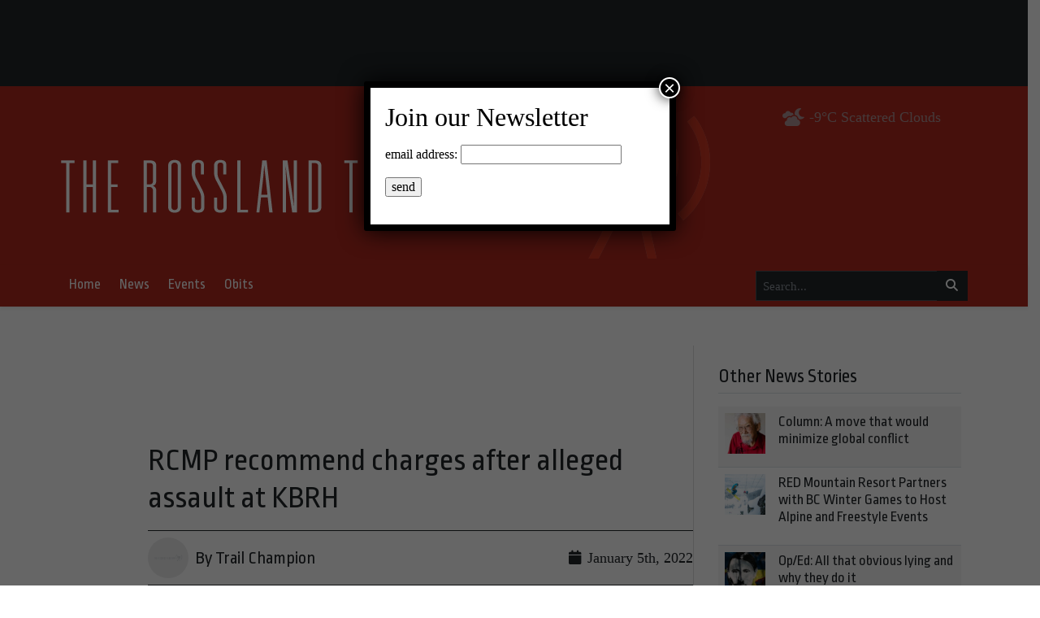

--- FILE ---
content_type: text/html; charset=UTF-8
request_url: https://rosslandtelegraph.com/2022/01/05/rcmp-recommend-charges-after-alleged-assault-kbrh/
body_size: 24512
content:
<!DOCTYPE html>
    <!--[if lt IE 7]> <html class="ie6 oldie" lang="en"> <![endif]-->
    <!--[if IE 7]>    <html class="ie7 oldie" lang="en"> <![endif]-->
    <!--[if IE 8]>    <html class="ie8 oldie" lang="en"> <![endif]-->
    <!--[if IE 9]>    <html class="ie9 oldie" lang="en"> <![endif]-->
    <!--[if gt IE 9]><!--> <html lang="en-US"> <!--<![endif]-->
<head>
        <meta name='robots' content='index, follow, max-image-preview:large, max-snippet:-1, max-video-preview:-1' />

	<!-- This site is optimized with the Yoast SEO plugin v26.4 - https://yoast.com/wordpress/plugins/seo/ -->
	<title>RCMP recommend charges after alleged assault at KBRH - Rossland Telegraph</title>
	<link rel="canonical" href="https://rosslandtelegraph.com/2022/01/05/rcmp-recommend-charges-after-alleged-assault-kbrh/" />
	<meta property="og:locale" content="en_US" />
	<meta property="og:type" content="article" />
	<meta property="og:title" content="RCMP recommend charges after alleged assault at KBRH - Rossland Telegraph" />
	<meta property="og:description" content="On Sunday, Jan. 2, at 11:53 a.m., Trail and Greater District RCMP received a report that a 39-year-old Fruitvale woman was allegedly assaulted and injured by a 19-year-old Trail man while inside the Kootenay Boundary Regional Hospital, in Trail, according to Trail RCMP NCOIC Sgt. Mike Wicentowich. He said the woman was acting..." />
	<meta property="og:url" content="https://rosslandtelegraph.com/2022/01/05/rcmp-recommend-charges-after-alleged-assault-kbrh/" />
	<meta property="og:site_name" content="Rossland Telegraph" />
	<meta property="article:publisher" content="https://www.facebook.com/rosslandtelegraph2" />
	<meta property="article:published_time" content="2022-01-05T20:26:51+00:00" />
	<meta property="og:image" content="https://rosslandtelegraph.com/wp-content/uploads/2022/01/new-police-beat-1-0-2.jpg" />
	<meta property="og:image:width" content="468" />
	<meta property="og:image:height" content="312" />
	<meta property="og:image:type" content="image/jpeg" />
	<meta name="twitter:card" content="summary_large_image" />
	<meta name="twitter:creator" content="@RossTele" />
	<meta name="twitter:site" content="@RossTele" />
	<meta name="twitter:label1" content="Est. reading time" />
	<meta name="twitter:data1" content="1 minute" />
	<script type="application/ld+json" class="yoast-schema-graph">{"@context":"https://schema.org","@graph":[{"@type":"Article","@id":"https://rosslandtelegraph.com/2022/01/05/rcmp-recommend-charges-after-alleged-assault-kbrh/#article","isPartOf":{"@id":"https://rosslandtelegraph.com/2022/01/05/rcmp-recommend-charges-after-alleged-assault-kbrh/"},"author":{"name":"","@id":""},"headline":"RCMP recommend charges after alleged assault at KBRH","datePublished":"2022-01-05T20:26:51+00:00","mainEntityOfPage":{"@id":"https://rosslandtelegraph.com/2022/01/05/rcmp-recommend-charges-after-alleged-assault-kbrh/"},"wordCount":161,"commentCount":0,"publisher":{"@id":"https://rosslandtelegraph.com/#organization"},"image":{"@id":"https://rosslandtelegraph.com/2022/01/05/rcmp-recommend-charges-after-alleged-assault-kbrh/#primaryimage"},"thumbnailUrl":"https://rosslandtelegraph.com/wp-content/uploads/2022/01/new-police-beat-1-0-2.jpg","articleSection":["Crime"],"inLanguage":"en-US","potentialAction":[{"@type":"CommentAction","name":"Comment","target":["https://rosslandtelegraph.com/2022/01/05/rcmp-recommend-charges-after-alleged-assault-kbrh/#respond"]}]},{"@type":"WebPage","@id":"https://rosslandtelegraph.com/2022/01/05/rcmp-recommend-charges-after-alleged-assault-kbrh/","url":"https://rosslandtelegraph.com/2022/01/05/rcmp-recommend-charges-after-alleged-assault-kbrh/","name":"RCMP recommend charges after alleged assault at KBRH - Rossland Telegraph","isPartOf":{"@id":"https://rosslandtelegraph.com/#website"},"primaryImageOfPage":{"@id":"https://rosslandtelegraph.com/2022/01/05/rcmp-recommend-charges-after-alleged-assault-kbrh/#primaryimage"},"image":{"@id":"https://rosslandtelegraph.com/2022/01/05/rcmp-recommend-charges-after-alleged-assault-kbrh/#primaryimage"},"thumbnailUrl":"https://rosslandtelegraph.com/wp-content/uploads/2022/01/new-police-beat-1-0-2.jpg","datePublished":"2022-01-05T20:26:51+00:00","breadcrumb":{"@id":"https://rosslandtelegraph.com/2022/01/05/rcmp-recommend-charges-after-alleged-assault-kbrh/#breadcrumb"},"inLanguage":"en-US","potentialAction":[{"@type":"ReadAction","target":["https://rosslandtelegraph.com/2022/01/05/rcmp-recommend-charges-after-alleged-assault-kbrh/"]}]},{"@type":"ImageObject","inLanguage":"en-US","@id":"https://rosslandtelegraph.com/2022/01/05/rcmp-recommend-charges-after-alleged-assault-kbrh/#primaryimage","url":"https://rosslandtelegraph.com/wp-content/uploads/2022/01/new-police-beat-1-0-2.jpg","contentUrl":"https://rosslandtelegraph.com/wp-content/uploads/2022/01/new-police-beat-1-0-2.jpg","width":468,"height":312},{"@type":"BreadcrumbList","@id":"https://rosslandtelegraph.com/2022/01/05/rcmp-recommend-charges-after-alleged-assault-kbrh/#breadcrumb","itemListElement":[{"@type":"ListItem","position":1,"name":"Home","item":"https://rosslandtelegraph.com/"},{"@type":"ListItem","position":2,"name":"RCMP recommend charges after alleged assault at KBRH"}]},{"@type":"WebSite","@id":"https://rosslandtelegraph.com/#website","url":"https://rosslandtelegraph.com/","name":"Rossland Telegraph - Serving Rossland, BC","description":"","publisher":{"@id":"https://rosslandtelegraph.com/#organization"},"potentialAction":[{"@type":"SearchAction","target":{"@type":"EntryPoint","urlTemplate":"https://rosslandtelegraph.com/?s={search_term_string}"},"query-input":{"@type":"PropertyValueSpecification","valueRequired":true,"valueName":"search_term_string"}}],"inLanguage":"en-US"},{"@type":"Organization","@id":"https://rosslandtelegraph.com/#organization","name":"Rossland Telegraph - Serving Rossland, BC","url":"https://rosslandtelegraph.com/","logo":{"@type":"ImageObject","inLanguage":"en-US","@id":"https://rosslandtelegraph.com/#/schema/logo/image/","url":"https://rosslandtelegraph.com/wp-content/uploads/2023/08/rossland-telegraph-logo-1.png","contentUrl":"https://rosslandtelegraph.com/wp-content/uploads/2023/08/rossland-telegraph-logo-1.png","width":799,"height":204,"caption":"Rossland Telegraph - Serving Rossland, BC"},"image":{"@id":"https://rosslandtelegraph.com/#/schema/logo/image/"},"sameAs":["https://www.facebook.com/rosslandtelegraph2","https://x.com/RossTele"]}]}</script>
	<!-- / Yoast SEO plugin. -->


<link rel='dns-prefetch' href='//kit.fontawesome.com' />
<link rel='dns-prefetch' href='//cdn.jsdelivr.net' />
<link rel='dns-prefetch' href='//fonts.googleapis.com' />
<link rel="alternate" title="oEmbed (JSON)" type="application/json+oembed" href="https://rosslandtelegraph.com/wp-json/oembed/1.0/embed?url=https%3A%2F%2Frosslandtelegraph.com%2F2022%2F01%2F05%2Frcmp-recommend-charges-after-alleged-assault-kbrh%2F" />
<link rel="alternate" title="oEmbed (XML)" type="text/xml+oembed" href="https://rosslandtelegraph.com/wp-json/oembed/1.0/embed?url=https%3A%2F%2Frosslandtelegraph.com%2F2022%2F01%2F05%2Frcmp-recommend-charges-after-alleged-assault-kbrh%2F&#038;format=xml" />
		<!-- This site uses the Google Analytics by MonsterInsights plugin v9.11.1 - Using Analytics tracking - https://www.monsterinsights.com/ -->
							<script src="//www.googletagmanager.com/gtag/js?id=G-J1Q6KM63C3"  data-cfasync="false" data-wpfc-render="false" type="text/javascript" async></script>
			<script data-cfasync="false" data-wpfc-render="false" type="text/javascript">
				var mi_version = '9.11.1';
				var mi_track_user = true;
				var mi_no_track_reason = '';
								var MonsterInsightsDefaultLocations = {"page_location":"https:\/\/rosslandtelegraph.com\/2022\/01\/05\/rcmp-recommend-charges-after-alleged-assault-kbrh\/"};
								if ( typeof MonsterInsightsPrivacyGuardFilter === 'function' ) {
					var MonsterInsightsLocations = (typeof MonsterInsightsExcludeQuery === 'object') ? MonsterInsightsPrivacyGuardFilter( MonsterInsightsExcludeQuery ) : MonsterInsightsPrivacyGuardFilter( MonsterInsightsDefaultLocations );
				} else {
					var MonsterInsightsLocations = (typeof MonsterInsightsExcludeQuery === 'object') ? MonsterInsightsExcludeQuery : MonsterInsightsDefaultLocations;
				}

								var disableStrs = [
										'ga-disable-G-J1Q6KM63C3',
									];

				/* Function to detect opted out users */
				function __gtagTrackerIsOptedOut() {
					for (var index = 0; index < disableStrs.length; index++) {
						if (document.cookie.indexOf(disableStrs[index] + '=true') > -1) {
							return true;
						}
					}

					return false;
				}

				/* Disable tracking if the opt-out cookie exists. */
				if (__gtagTrackerIsOptedOut()) {
					for (var index = 0; index < disableStrs.length; index++) {
						window[disableStrs[index]] = true;
					}
				}

				/* Opt-out function */
				function __gtagTrackerOptout() {
					for (var index = 0; index < disableStrs.length; index++) {
						document.cookie = disableStrs[index] + '=true; expires=Thu, 31 Dec 2099 23:59:59 UTC; path=/';
						window[disableStrs[index]] = true;
					}
				}

				if ('undefined' === typeof gaOptout) {
					function gaOptout() {
						__gtagTrackerOptout();
					}
				}
								window.dataLayer = window.dataLayer || [];

				window.MonsterInsightsDualTracker = {
					helpers: {},
					trackers: {},
				};
				if (mi_track_user) {
					function __gtagDataLayer() {
						dataLayer.push(arguments);
					}

					function __gtagTracker(type, name, parameters) {
						if (!parameters) {
							parameters = {};
						}

						if (parameters.send_to) {
							__gtagDataLayer.apply(null, arguments);
							return;
						}

						if (type === 'event') {
														parameters.send_to = monsterinsights_frontend.v4_id;
							var hookName = name;
							if (typeof parameters['event_category'] !== 'undefined') {
								hookName = parameters['event_category'] + ':' + name;
							}

							if (typeof MonsterInsightsDualTracker.trackers[hookName] !== 'undefined') {
								MonsterInsightsDualTracker.trackers[hookName](parameters);
							} else {
								__gtagDataLayer('event', name, parameters);
							}
							
						} else {
							__gtagDataLayer.apply(null, arguments);
						}
					}

					__gtagTracker('js', new Date());
					__gtagTracker('set', {
						'developer_id.dZGIzZG': true,
											});
					if ( MonsterInsightsLocations.page_location ) {
						__gtagTracker('set', MonsterInsightsLocations);
					}
										__gtagTracker('config', 'G-J1Q6KM63C3', {"forceSSL":"true","link_attribution":"true"} );
										window.gtag = __gtagTracker;										(function () {
						/* https://developers.google.com/analytics/devguides/collection/analyticsjs/ */
						/* ga and __gaTracker compatibility shim. */
						var noopfn = function () {
							return null;
						};
						var newtracker = function () {
							return new Tracker();
						};
						var Tracker = function () {
							return null;
						};
						var p = Tracker.prototype;
						p.get = noopfn;
						p.set = noopfn;
						p.send = function () {
							var args = Array.prototype.slice.call(arguments);
							args.unshift('send');
							__gaTracker.apply(null, args);
						};
						var __gaTracker = function () {
							var len = arguments.length;
							if (len === 0) {
								return;
							}
							var f = arguments[len - 1];
							if (typeof f !== 'object' || f === null || typeof f.hitCallback !== 'function') {
								if ('send' === arguments[0]) {
									var hitConverted, hitObject = false, action;
									if ('event' === arguments[1]) {
										if ('undefined' !== typeof arguments[3]) {
											hitObject = {
												'eventAction': arguments[3],
												'eventCategory': arguments[2],
												'eventLabel': arguments[4],
												'value': arguments[5] ? arguments[5] : 1,
											}
										}
									}
									if ('pageview' === arguments[1]) {
										if ('undefined' !== typeof arguments[2]) {
											hitObject = {
												'eventAction': 'page_view',
												'page_path': arguments[2],
											}
										}
									}
									if (typeof arguments[2] === 'object') {
										hitObject = arguments[2];
									}
									if (typeof arguments[5] === 'object') {
										Object.assign(hitObject, arguments[5]);
									}
									if ('undefined' !== typeof arguments[1].hitType) {
										hitObject = arguments[1];
										if ('pageview' === hitObject.hitType) {
											hitObject.eventAction = 'page_view';
										}
									}
									if (hitObject) {
										action = 'timing' === arguments[1].hitType ? 'timing_complete' : hitObject.eventAction;
										hitConverted = mapArgs(hitObject);
										__gtagTracker('event', action, hitConverted);
									}
								}
								return;
							}

							function mapArgs(args) {
								var arg, hit = {};
								var gaMap = {
									'eventCategory': 'event_category',
									'eventAction': 'event_action',
									'eventLabel': 'event_label',
									'eventValue': 'event_value',
									'nonInteraction': 'non_interaction',
									'timingCategory': 'event_category',
									'timingVar': 'name',
									'timingValue': 'value',
									'timingLabel': 'event_label',
									'page': 'page_path',
									'location': 'page_location',
									'title': 'page_title',
									'referrer' : 'page_referrer',
								};
								for (arg in args) {
																		if (!(!args.hasOwnProperty(arg) || !gaMap.hasOwnProperty(arg))) {
										hit[gaMap[arg]] = args[arg];
									} else {
										hit[arg] = args[arg];
									}
								}
								return hit;
							}

							try {
								f.hitCallback();
							} catch (ex) {
							}
						};
						__gaTracker.create = newtracker;
						__gaTracker.getByName = newtracker;
						__gaTracker.getAll = function () {
							return [];
						};
						__gaTracker.remove = noopfn;
						__gaTracker.loaded = true;
						window['__gaTracker'] = __gaTracker;
					})();
									} else {
										console.log("");
					(function () {
						function __gtagTracker() {
							return null;
						}

						window['__gtagTracker'] = __gtagTracker;
						window['gtag'] = __gtagTracker;
					})();
									}
			</script>
							<!-- / Google Analytics by MonsterInsights -->
		<style id='wp-img-auto-sizes-contain-inline-css' type='text/css'>
img:is([sizes=auto i],[sizes^="auto," i]){contain-intrinsic-size:3000px 1500px}
/*# sourceURL=wp-img-auto-sizes-contain-inline-css */
</style>
<style id='classic-theme-styles-inline-css' type='text/css'>
/**
 * These rules are needed for backwards compatibility.
 * They should match the button element rules in the base theme.json file.
 */
.wp-block-button__link {
	color: #ffffff;
	background-color: #32373c;
	border-radius: 9999px; /* 100% causes an oval, but any explicit but really high value retains the pill shape. */

	/* This needs a low specificity so it won't override the rules from the button element if defined in theme.json. */
	box-shadow: none;
	text-decoration: none;

	/* The extra 2px are added to size solids the same as the outline versions.*/
	padding: calc(0.667em + 2px) calc(1.333em + 2px);

	font-size: 1.125em;
}

.wp-block-file__button {
	background: #32373c;
	color: #ffffff;
	text-decoration: none;
}

/*# sourceURL=/wp-includes/css/classic-themes.css */
</style>
<link rel='stylesheet' id='wp-components-css' href='https://rosslandtelegraph.com/wp-includes/css/dist/components/style.css?ver=6.9' type='text/css' media='all' />
<link rel='stylesheet' id='wp-preferences-css' href='https://rosslandtelegraph.com/wp-includes/css/dist/preferences/style.css?ver=6.9' type='text/css' media='all' />
<link rel='stylesheet' id='wp-block-editor-css' href='https://rosslandtelegraph.com/wp-includes/css/dist/block-editor/style.css?ver=6.9' type='text/css' media='all' />
<link rel='stylesheet' id='popup-maker-block-library-style-css' href='https://rosslandtelegraph.com/wp-content/plugins/popup-maker/dist/packages/block-library-style.css?ver=dbea705cfafe089d65f1' type='text/css' media='all' />
<link rel='stylesheet' id='fonts-css' href='https://fonts.googleapis.com/css2?family=Ropa+Sans%3Aital%400%3B1&#038;display=swap&#038;ver=6.9' type='text/css' media='all' />
<link rel='stylesheet' id='fancybox-css' href='https://cdn.jsdelivr.net/npm/@fancyapps/ui@5.0/dist/fancybox/fancybox.css?ver=5.0' type='text/css' media='all' />
<link rel='stylesheet' id='theme-css' href='https://rosslandtelegraph.com/wp-content/themes/lonesheep/assets/css/main.css?ver=1.0.0' type='text/css' media='all' />
<link rel='stylesheet' id='popup-maker-site-css' href='https://rosslandtelegraph.com/wp-content/plugins/popup-maker/dist/assets/site.css?ver=1.21.5' type='text/css' media='all' />
<style id='popup-maker-site-inline-css' type='text/css'>
/* Popup Google Fonts */
@import url('//fonts.googleapis.com/css?family=Montserrat:100');

/* Popup Theme 88952: Floating Bar - Soft Blue */
.pum-theme-88952, .pum-theme-floating-bar { background-color: rgba( 255, 255, 255, 0.00 ) } 
.pum-theme-88952 .pum-container, .pum-theme-floating-bar .pum-container { padding: 8px; border-radius: 0px; border: 1px none #000000; box-shadow: 1px 1px 3px 0px rgba( 2, 2, 2, 0.23 ); background-color: rgba( 238, 246, 252, 1.00 ) } 
.pum-theme-88952 .pum-title, .pum-theme-floating-bar .pum-title { color: #505050; text-align: left; text-shadow: 0px 0px 0px rgba( 2, 2, 2, 0.23 ); font-family: inherit; font-weight: 400; font-size: 32px; line-height: 36px } 
.pum-theme-88952 .pum-content, .pum-theme-floating-bar .pum-content { color: #505050; font-family: inherit; font-weight: 400 } 
.pum-theme-88952 .pum-content + .pum-close, .pum-theme-floating-bar .pum-content + .pum-close { position: absolute; height: 18px; width: 18px; left: auto; right: 5px; bottom: auto; top: 50%; padding: 0px; color: #505050; font-family: Sans-Serif; font-weight: 700; font-size: 15px; line-height: 18px; border: 1px solid #505050; border-radius: 15px; box-shadow: 0px 0px 0px 0px rgba( 2, 2, 2, 0.00 ); text-shadow: 0px 0px 0px rgba( 0, 0, 0, 0.00 ); background-color: rgba( 255, 255, 255, 0.00 ); transform: translate(0, -50%) } 

/* Popup Theme 88953: Content Only - For use with page builders or block editor */
.pum-theme-88953, .pum-theme-content-only { background-color: rgba( 0, 0, 0, 0.70 ) } 
.pum-theme-88953 .pum-container, .pum-theme-content-only .pum-container { padding: 0px; border-radius: 0px; border: 1px none #000000; box-shadow: 0px 0px 0px 0px rgba( 2, 2, 2, 0.00 ) } 
.pum-theme-88953 .pum-title, .pum-theme-content-only .pum-title { color: #000000; text-align: left; text-shadow: 0px 0px 0px rgba( 2, 2, 2, 0.23 ); font-family: inherit; font-weight: 400; font-size: 32px; line-height: 36px } 
.pum-theme-88953 .pum-content, .pum-theme-content-only .pum-content { color: #8c8c8c; font-family: inherit; font-weight: 400 } 
.pum-theme-88953 .pum-content + .pum-close, .pum-theme-content-only .pum-content + .pum-close { position: absolute; height: 18px; width: 18px; left: auto; right: 7px; bottom: auto; top: 7px; padding: 0px; color: #000000; font-family: inherit; font-weight: 700; font-size: 20px; line-height: 20px; border: 1px none #ffffff; border-radius: 15px; box-shadow: 0px 0px 0px 0px rgba( 2, 2, 2, 0.00 ); text-shadow: 0px 0px 0px rgba( 0, 0, 0, 0.00 ); background-color: rgba( 255, 255, 255, 0.00 ) } 

/* Popup Theme 88950: Cutting Edge */
.pum-theme-88950, .pum-theme-cutting-edge { background-color: rgba( 0, 0, 0, 0.50 ) } 
.pum-theme-88950 .pum-container, .pum-theme-cutting-edge .pum-container { padding: 18px; border-radius: 0px; border: 1px none #000000; box-shadow: 0px 10px 25px 0px rgba( 2, 2, 2, 0.50 ); background-color: rgba( 30, 115, 190, 1.00 ) } 
.pum-theme-88950 .pum-title, .pum-theme-cutting-edge .pum-title { color: #ffffff; text-align: left; text-shadow: 0px 0px 0px rgba( 2, 2, 2, 0.23 ); font-family: Sans-Serif; font-weight: 100; font-size: 26px; line-height: 28px } 
.pum-theme-88950 .pum-content, .pum-theme-cutting-edge .pum-content { color: #ffffff; font-family: inherit; font-weight: 100 } 
.pum-theme-88950 .pum-content + .pum-close, .pum-theme-cutting-edge .pum-content + .pum-close { position: absolute; height: 24px; width: 24px; left: auto; right: 0px; bottom: auto; top: 0px; padding: 0px; color: #1e73be; font-family: Times New Roman; font-weight: 100; font-size: 32px; line-height: 24px; border: 1px none #ffffff; border-radius: 0px; box-shadow: -1px 1px 1px 0px rgba( 2, 2, 2, 0.10 ); text-shadow: -1px 1px 1px rgba( 0, 0, 0, 0.10 ); background-color: rgba( 238, 238, 34, 1.00 ) } 

/* Popup Theme 88951: Framed Border */
.pum-theme-88951, .pum-theme-framed-border { background-color: rgba( 255, 255, 255, 0.50 ) } 
.pum-theme-88951 .pum-container, .pum-theme-framed-border .pum-container { padding: 18px; border-radius: 0px; border: 20px outset #dd3333; box-shadow: 1px 1px 3px 0px rgba( 2, 2, 2, 0.97 ) inset; background-color: rgba( 255, 251, 239, 1.00 ) } 
.pum-theme-88951 .pum-title, .pum-theme-framed-border .pum-title { color: #000000; text-align: left; text-shadow: 0px 0px 0px rgba( 2, 2, 2, 0.23 ); font-family: inherit; font-weight: 100; font-size: 32px; line-height: 36px } 
.pum-theme-88951 .pum-content, .pum-theme-framed-border .pum-content { color: #2d2d2d; font-family: inherit; font-weight: 100 } 
.pum-theme-88951 .pum-content + .pum-close, .pum-theme-framed-border .pum-content + .pum-close { position: absolute; height: 20px; width: 20px; left: auto; right: -20px; bottom: auto; top: -20px; padding: 0px; color: #ffffff; font-family: Tahoma; font-weight: 700; font-size: 16px; line-height: 18px; border: 1px none #ffffff; border-radius: 0px; box-shadow: 0px 0px 0px 0px rgba( 2, 2, 2, 0.23 ); text-shadow: 0px 0px 0px rgba( 0, 0, 0, 0.23 ); background-color: rgba( 0, 0, 0, 0.55 ) } 

/* Popup Theme 88948: Enterprise Blue */
.pum-theme-88948, .pum-theme-enterprise-blue { background-color: rgba( 0, 0, 0, 0.70 ) } 
.pum-theme-88948 .pum-container, .pum-theme-enterprise-blue .pum-container { padding: 28px; border-radius: 5px; border: 1px none #000000; box-shadow: 0px 10px 25px 4px rgba( 2, 2, 2, 0.50 ); background-color: rgba( 255, 255, 255, 1.00 ) } 
.pum-theme-88948 .pum-title, .pum-theme-enterprise-blue .pum-title { color: #315b7c; text-align: left; text-shadow: 0px 0px 0px rgba( 2, 2, 2, 0.23 ); font-family: inherit; font-weight: 100; font-size: 34px; line-height: 36px } 
.pum-theme-88948 .pum-content, .pum-theme-enterprise-blue .pum-content { color: #2d2d2d; font-family: inherit; font-weight: 100 } 
.pum-theme-88948 .pum-content + .pum-close, .pum-theme-enterprise-blue .pum-content + .pum-close { position: absolute; height: 28px; width: 28px; left: auto; right: 8px; bottom: auto; top: 8px; padding: 4px; color: #ffffff; font-family: Times New Roman; font-weight: 100; font-size: 20px; line-height: 20px; border: 1px none #ffffff; border-radius: 42px; box-shadow: 0px 0px 0px 0px rgba( 2, 2, 2, 0.23 ); text-shadow: 0px 0px 0px rgba( 0, 0, 0, 0.23 ); background-color: rgba( 49, 91, 124, 1.00 ) } 

/* Popup Theme 88949: Hello Box */
.pum-theme-88949, .pum-theme-hello-box { background-color: rgba( 0, 0, 0, 0.75 ) } 
.pum-theme-88949 .pum-container, .pum-theme-hello-box .pum-container { padding: 30px; border-radius: 80px; border: 14px solid #81d742; box-shadow: 0px 0px 0px 0px rgba( 2, 2, 2, 0.00 ); background-color: rgba( 255, 255, 255, 1.00 ) } 
.pum-theme-88949 .pum-title, .pum-theme-hello-box .pum-title { color: #2d2d2d; text-align: left; text-shadow: 0px 0px 0px rgba( 2, 2, 2, 0.23 ); font-family: Montserrat; font-weight: 100; font-size: 32px; line-height: 36px } 
.pum-theme-88949 .pum-content, .pum-theme-hello-box .pum-content { color: #2d2d2d; font-family: inherit; font-weight: 100 } 
.pum-theme-88949 .pum-content + .pum-close, .pum-theme-hello-box .pum-content + .pum-close { position: absolute; height: auto; width: auto; left: auto; right: -30px; bottom: auto; top: -30px; padding: 0px; color: #2d2d2d; font-family: Times New Roman; font-weight: 100; font-size: 32px; line-height: 28px; border: 1px none #ffffff; border-radius: 28px; box-shadow: 0px 0px 0px 0px rgba( 2, 2, 2, 0.23 ); text-shadow: 0px 0px 0px rgba( 0, 0, 0, 0.23 ); background-color: rgba( 255, 255, 255, 1.00 ) } 

/* Popup Theme 88946: Default Theme */
.pum-theme-88946, .pum-theme-default-theme { background-color: rgba( 255, 255, 255, 1.00 ) } 
.pum-theme-88946 .pum-container, .pum-theme-default-theme .pum-container { padding: 18px; border-radius: 0px; border: 1px none #000000; box-shadow: 1px 1px 3px 0px rgba( 2, 2, 2, 0.23 ); background-color: rgba( 249, 249, 249, 1.00 ) } 
.pum-theme-88946 .pum-title, .pum-theme-default-theme .pum-title { color: #000000; text-align: left; text-shadow: 0px 0px 0px rgba( 2, 2, 2, 0.23 ); font-family: inherit; font-weight: 400; font-size: 32px; font-style: normal; line-height: 36px } 
.pum-theme-88946 .pum-content, .pum-theme-default-theme .pum-content { color: #8c8c8c; font-family: inherit; font-weight: 400; font-style: inherit } 
.pum-theme-88946 .pum-content + .pum-close, .pum-theme-default-theme .pum-content + .pum-close { position: absolute; height: auto; width: auto; left: auto; right: 0px; bottom: auto; top: 0px; padding: 8px; color: #ffffff; font-family: inherit; font-weight: 400; font-size: 12px; font-style: inherit; line-height: 36px; border: 1px none #ffffff; border-radius: 0px; box-shadow: 1px 1px 3px 0px rgba( 2, 2, 2, 0.23 ); text-shadow: 0px 0px 0px rgba( 0, 0, 0, 0.23 ); background-color: rgba( 0, 183, 205, 1.00 ) } 

/* Popup Theme 88947: Light Box */
.pum-theme-88947, .pum-theme-lightbox { background-color: rgba( 0, 0, 0, 0.60 ) } 
.pum-theme-88947 .pum-container, .pum-theme-lightbox .pum-container { padding: 18px; border-radius: 3px; border: 8px solid #000000; box-shadow: 0px 0px 30px 0px rgba( 2, 2, 2, 1.00 ); background-color: rgba( 255, 255, 255, 1.00 ) } 
.pum-theme-88947 .pum-title, .pum-theme-lightbox .pum-title { color: #000000; text-align: left; text-shadow: 0px 0px 0px rgba( 2, 2, 2, 0.23 ); font-family: inherit; font-weight: 100; font-size: 32px; line-height: 36px } 
.pum-theme-88947 .pum-content, .pum-theme-lightbox .pum-content { color: #000000; font-family: inherit; font-weight: 100 } 
.pum-theme-88947 .pum-content + .pum-close, .pum-theme-lightbox .pum-content + .pum-close { position: absolute; height: 26px; width: 26px; left: auto; right: -13px; bottom: auto; top: -13px; padding: 0px; color: #ffffff; font-family: Arial; font-weight: 100; font-size: 24px; line-height: 24px; border: 2px solid #ffffff; border-radius: 26px; box-shadow: 0px 0px 15px 1px rgba( 2, 2, 2, 0.75 ); text-shadow: 0px 0px 0px rgba( 0, 0, 0, 0.23 ); background-color: rgba( 0, 0, 0, 1.00 ) } 

#pum-88955 {z-index: 1999999999}
#pum-88954 {z-index: 1999999999}

/*# sourceURL=popup-maker-site-inline-css */
</style>
<link rel='stylesheet' id='child-theme-css' href='https://rosslandtelegraph.com/wp-content/themes/rossland/assets/css/main.css?ver=6.9' type='text/css' media='all' />
<script type="text/javascript" defer src="https://rosslandtelegraph.com/wp-content/plugins/google-analytics-for-wordpress/assets/js/frontend-gtag.js?ver=1768828989" id="monsterinsights-frontend-script-js" async="async" data-wp-strategy="async"></script>
<script data-cfasync="false" data-wpfc-render="false" type="text/javascript" id='monsterinsights-frontend-script-js-extra'>/* <![CDATA[ */
var monsterinsights_frontend = {"js_events_tracking":"true","download_extensions":"doc,pdf,ppt,zip,xls,docx,pptx,xlsx","inbound_paths":"[{\"path\":\"\\\/go\\\/\",\"label\":\"affiliate\"},{\"path\":\"\\\/recommend\\\/\",\"label\":\"affiliate\"}]","home_url":"https:\/\/rosslandtelegraph.com","hash_tracking":"false","v4_id":"G-J1Q6KM63C3"};/* ]]> */
</script>
<script type="text/javascript" defer src="https://kit.fontawesome.com/da690b2ca8.js?ver=6.9" id="fontawesome-js"></script>
<script type="text/javascript" src="https://rosslandtelegraph.com/wp-includes/js/jquery/jquery.js?ver=3.7.1" id="jquery-core-js"></script>
<script type="text/javascript" defer src="https://cdn.jsdelivr.net/npm/bootstrap@5.0.1/dist/js/bootstrap.bundle.min.js?ver=5.0.1" id="bootstrapjs-js"></script>
<script type="text/javascript" defer src="https://cdn.jsdelivr.net/npm/@fancyapps/ui@5.0/dist/fancybox/fancybox.umd.js?ver=5.3.0" id="fancybox-js"></script>
<script type="text/javascript" defer src="https://cdn.jsdelivr.net/npm/slick-carousel@1.8.1/slick/slick.min.js?ver=1.0" id="slick-js"></script>
<script type="text/javascript" id="eps_script-js-extra">
/* <![CDATA[ */
var ajax_object = {"ajax_url":"https://rosslandtelegraph.com/wp-admin/admin-ajax.php"};
//# sourceURL=eps_script-js-extra
/* ]]> */
</script>
<script type="text/javascript" defer src="https://rosslandtelegraph.com/wp-content/themes/lonesheep/assets/js/scripts.js?ver=1.0.0" id="eps_script-js"></script>
<div id="fb-root"></div>
<script async defer crossorigin="anonymous" src="https://connect.facebook.net/en_US/sdk.js#xfbml=1&version=v16.0&appId=531788703539812&autoLogAppEvents=1" nonce="d6sd2pUf"></script>
    <link rel="preconnect" href="https://fonts.gstatic.com">
    <link rel="preconnect" href="https://maps.gstatic.com">
    <link rel="preconnect" href="https://www.gstatic.com">
    <link rel="preconnect" href="https://kit.fontawesome.com">
        <style>
        #page-footer {
        background: #333333;        }

        #page-header-masthead  {
        background-color: #af291d;
        }
        #page-header-nav {
        background: #af291d;        }
    </style>
    <meta charset="UTF-8" /><meta http-equiv="Content-Type" content="text/html; charset=utf-8" /><link rel="pingback"  type="image/png" href="https://rosslandtelegraph.com/xmlrpc.php" ><meta http-equiv="X-UA-Compatible" content="IE=edge" /><meta name="viewport" content="width=device-width,initial-scale=1"><link rel="pingback" href="https://rosslandtelegraph.com/xmlrpc.php" /><meta name="generator" content="Powered by WPBakery Page Builder - drag and drop page builder for WordPress."/>
<script type="text/javascript">
/* <![CDATA[ */

//----------------------------------------------------------
//------ JAVASCRIPT HOOK FUNCTIONS FOR GRAVITY FORMS -------
//----------------------------------------------------------

if ( ! gform ) {
	document.addEventListener( 'gform_main_scripts_loaded', function() { gform.scriptsLoaded = true; } );
	document.addEventListener( 'gform/theme/scripts_loaded', function() { gform.themeScriptsLoaded = true; } );
	window.addEventListener( 'DOMContentLoaded', function() { gform.domLoaded = true; } );

	var gform = {
		domLoaded: false,
		scriptsLoaded: false,
		themeScriptsLoaded: false,
		isFormEditor: () => typeof InitializeEditor === 'function',

		/**
		 * @deprecated 2.9 the use of initializeOnLoaded in the form editor context is deprecated.
		 * @remove-in 4.0 this function will not check for gform.isFormEditor().
		 */
		callIfLoaded: function ( fn ) {
			if ( gform.domLoaded && gform.scriptsLoaded && ( gform.themeScriptsLoaded || gform.isFormEditor() ) ) {
				if ( gform.isFormEditor() ) {
					console.warn( 'The use of gform.initializeOnLoaded() is deprecated in the form editor context and will be removed in Gravity Forms 3.1.' );
				}
				fn();
				return true;
			}
			return false;
		},

		/**
		 * Call a function when all scripts are loaded
		 *
		 * @param function fn the callback function to call when all scripts are loaded
		 *
		 * @returns void
		 */
		initializeOnLoaded: function( fn ) {
			if ( ! gform.callIfLoaded( fn ) ) {
				document.addEventListener( 'gform_main_scripts_loaded', () => { gform.scriptsLoaded = true; gform.callIfLoaded( fn ); } );
				document.addEventListener( 'gform/theme/scripts_loaded', () => { gform.themeScriptsLoaded = true; gform.callIfLoaded( fn ); } );
				window.addEventListener( 'DOMContentLoaded', () => { gform.domLoaded = true; gform.callIfLoaded( fn ); } );
			}
		},

		hooks: { action: {}, filter: {} },
		addAction: function( action, callable, priority, tag ) {
			gform.addHook( 'action', action, callable, priority, tag );
		},
		addFilter: function( action, callable, priority, tag ) {
			gform.addHook( 'filter', action, callable, priority, tag );
		},
		doAction: function( action ) {
			gform.doHook( 'action', action, arguments );
		},
		applyFilters: function( action ) {
			return gform.doHook( 'filter', action, arguments );
		},
		removeAction: function( action, tag ) {
			gform.removeHook( 'action', action, tag );
		},
		removeFilter: function( action, priority, tag ) {
			gform.removeHook( 'filter', action, priority, tag );
		},
		addHook: function( hookType, action, callable, priority, tag ) {
			if ( undefined == gform.hooks[hookType][action] ) {
				gform.hooks[hookType][action] = [];
			}
			var hooks = gform.hooks[hookType][action];
			if ( undefined == tag ) {
				tag = action + '_' + hooks.length;
			}
			if( priority == undefined ){
				priority = 10;
			}

			gform.hooks[hookType][action].push( { tag:tag, callable:callable, priority:priority } );
		},
		doHook: function( hookType, action, args ) {

			// splice args from object into array and remove first index which is the hook name
			args = Array.prototype.slice.call(args, 1);

			if ( undefined != gform.hooks[hookType][action] ) {
				var hooks = gform.hooks[hookType][action], hook;
				//sort by priority
				hooks.sort(function(a,b){return a["priority"]-b["priority"]});

				hooks.forEach( function( hookItem ) {
					hook = hookItem.callable;

					if(typeof hook != 'function')
						hook = window[hook];
					if ( 'action' == hookType ) {
						hook.apply(null, args);
					} else {
						args[0] = hook.apply(null, args);
					}
				} );
			}
			if ( 'filter'==hookType ) {
				return args[0];
			}
		},
		removeHook: function( hookType, action, priority, tag ) {
			if ( undefined != gform.hooks[hookType][action] ) {
				var hooks = gform.hooks[hookType][action];
				hooks = hooks.filter( function(hook, index, arr) {
					var removeHook = (undefined==tag||tag==hook.tag) && (undefined==priority||priority==hook.priority);
					return !removeHook;
				} );
				gform.hooks[hookType][action] = hooks;
			}
		}
	};
}

/* ]]> */
</script>

<link rel="shortcut icon" type="image/x-icon" href="https://rosslandtelegraph.com/wp-content/uploads/2023/08/rossland-telegraph-favicon-1.png"><!-- Google Ads Scripts --><script async src="https://securepubads.g.doubleclick.net/tag/js/gpt.js"></script>
<script async="" src="https://www.googletagmanager.com/gtag/js?id=G-Q86M3K7H6P"></script>

<script>
  window.dataLayer = window.dataLayer || [];
  function gtag(){dataLayer.push(arguments);}
  gtag('js', new Date());

  gtag('config', 'G-Q86M3K7H6P');
</script>
<script>
var googletag = googletag || {};
googletag.cmd = googletag.cmd || [];
(function() {
var gads = document.createElement('script');
gads.async = true;
gads.type = 'text/javascript';
var useSSL = 'https:' == document.location.protocol;
gads.src = (useSSL ? 'https:' : 'http:') + 
'//securepubads.g.doubleclick.net/tag/js/gpt.js';
var node = document.getElementsByTagName('script')[0];
node.parentNode.insertBefore(gads, node);
})();
//live version
googletag.cmd.push(function() {

 var mappingLeaderboard = googletag.sizeMapping().
 addSize([800, 1], [728, 90]).
 addSize([480, 1], [468, 70]).
 addSize([1, 1], [320, 60]).
 build();
 
 var mappingDoubleSidebar = googletag.sizeMapping().
 addSize([1,1], [300, 500]).
 build();
 
 var mappingSkyscraper2 = googletag.sizeMapping().
 addSize([1200, 1 ], [675, 95]).
 addSize([980, 1 ], [500, 70]).
 addSize([700, 1], [675, 95]).
 addSize([550, 1], [500, 70]).
 addSize([1, 1 ], [280, 60]).
 build(); 
 
googletag.defineSlot('/36661320/RT_A_Front', [[280, 60],[500, 70],[675, 95]], 'div-gpt-ad-1361929192099-0').defineSizeMapping(mappingSkyscraper2).addService(googletag.pubads());
googletag.defineSlot('/36661320/RT_A_Inside', [[280, 60],[500, 70],[675, 95]], 'div-gpt-ad-1361929192099-1').defineSizeMapping(mappingSkyscraper2).addService(googletag.pubads());
googletag.defineSlot('/36661320/RT_B_Front', [300, 250], 'div-gpt-ad-1361929192099-2').addService(googletag.pubads());
googletag.defineSlot('/36661320/RT_B_Inside', [300, 250], 'div-gpt-ad-1361929192099-3').addService(googletag.pubads());
googletag.defineSlot('/36661320/RT_B2_Front', [300, 250], 'div-gpt-ad-1614029027868-0').addService(googletag.pubads());
googletag.defineSlot('/36661320/RT_B2_Inside', [300, 250], 'div-gpt-ad-1576147256038-0').addService(googletag.pubads());
googletag.defineSlot('/36661320/RT_B3_Front', [300, 500], 'div-gpt-ad-1664869891171-0').addService(googletag.pubads());
googletag.defineSlot('/36661320/RT_B3_Inside', [300, 500], 'div-gpt-ad-1539992351937-0').addService(googletag.pubads());
googletag.defineSlot('/36661320/RT_C-2_Front', [[280, 60],[500, 70],[675, 95]], 'div-gpt-ad-1365540887321-0').defineSizeMapping(mappingSkyscraper2).addService(googletag.pubads());
googletag.defineSlot('/36661320/RT_C_Front', [[280, 60],[500, 70],[675, 95]], 'div-gpt-ad-1361929192099-5').defineSizeMapping(mappingSkyscraper2).addService(googletag.pubads());
googletag.defineSlot('/36661320/RT_C_Inside', [[280, 60],[500, 70],[675, 95]], 'div-gpt-ad-1361929192099-6').defineSizeMapping(mappingSkyscraper2).addService(googletag.pubads());
googletag.defineSlot('/36661320/RT_D_Front', [300, 250], 'div-gpt-ad-1361929192099-7').addService(googletag.pubads());
googletag.defineSlot('/36661320/RT_D_Inside', [300, 250], 'div-gpt-ad-1361929192099-8').addService(googletag.pubads());
googletag.defineSlot('/36661320/RT_E', [160, 600], 'div-gpt-ad-1361929192099-9').addService(googletag.pubads());
googletag.defineSlot('/36661320/RT_E_Inside', [160, 600], 'div-gpt-ad-1576146227789-0').addService(googletag.pubads());
googletag.defineSlot('/36661320/RT_G1', [200, 125], 'div-gpt-ad-1576774794139-0').addService(googletag.pubads());
googletag.defineSlot('/36661320/RT_G2', [200, 125], 'div-gpt-ad-1576775298025-0').addService(googletag.pubads());
googletag.defineSlot('/36661320/RT_G3', [200, 125], 'div-gpt-ad-1576775354498-0').addService(googletag.pubads());
googletag.defineSlot('/36661320/RT_G4', [200, 125], 'div-gpt-ad-1576775395790-0').addService(googletag.pubads());
googletag.defineSlot('/36661320/Green_Flyer', [[280, 60],[500, 70],[675, 95]], 'div-gpt-ad-1362770048620-0').defineSizeMapping(mappingSkyscraper2).addService(googletag.pubads());
googletag.pubads().enableSingleRequest();
googletag.pubads().collapseEmptyDivs();
googletag.enableServices();
});

</script><!-- End Google Ads Scripts --><noscript><style> .wpb_animate_when_almost_visible { opacity: 1; }</style></noscript><style id='global-styles-inline-css' type='text/css'>
:root{--wp--preset--aspect-ratio--square: 1;--wp--preset--aspect-ratio--4-3: 4/3;--wp--preset--aspect-ratio--3-4: 3/4;--wp--preset--aspect-ratio--3-2: 3/2;--wp--preset--aspect-ratio--2-3: 2/3;--wp--preset--aspect-ratio--16-9: 16/9;--wp--preset--aspect-ratio--9-16: 9/16;--wp--preset--color--black: #000000;--wp--preset--color--cyan-bluish-gray: #abb8c3;--wp--preset--color--white: #ffffff;--wp--preset--color--pale-pink: #f78da7;--wp--preset--color--vivid-red: #cf2e2e;--wp--preset--color--luminous-vivid-orange: #ff6900;--wp--preset--color--luminous-vivid-amber: #fcb900;--wp--preset--color--light-green-cyan: #7bdcb5;--wp--preset--color--vivid-green-cyan: #00d084;--wp--preset--color--pale-cyan-blue: #8ed1fc;--wp--preset--color--vivid-cyan-blue: #0693e3;--wp--preset--color--vivid-purple: #9b51e0;--wp--preset--gradient--vivid-cyan-blue-to-vivid-purple: linear-gradient(135deg,rgb(6,147,227) 0%,rgb(155,81,224) 100%);--wp--preset--gradient--light-green-cyan-to-vivid-green-cyan: linear-gradient(135deg,rgb(122,220,180) 0%,rgb(0,208,130) 100%);--wp--preset--gradient--luminous-vivid-amber-to-luminous-vivid-orange: linear-gradient(135deg,rgb(252,185,0) 0%,rgb(255,105,0) 100%);--wp--preset--gradient--luminous-vivid-orange-to-vivid-red: linear-gradient(135deg,rgb(255,105,0) 0%,rgb(207,46,46) 100%);--wp--preset--gradient--very-light-gray-to-cyan-bluish-gray: linear-gradient(135deg,rgb(238,238,238) 0%,rgb(169,184,195) 100%);--wp--preset--gradient--cool-to-warm-spectrum: linear-gradient(135deg,rgb(74,234,220) 0%,rgb(151,120,209) 20%,rgb(207,42,186) 40%,rgb(238,44,130) 60%,rgb(251,105,98) 80%,rgb(254,248,76) 100%);--wp--preset--gradient--blush-light-purple: linear-gradient(135deg,rgb(255,206,236) 0%,rgb(152,150,240) 100%);--wp--preset--gradient--blush-bordeaux: linear-gradient(135deg,rgb(254,205,165) 0%,rgb(254,45,45) 50%,rgb(107,0,62) 100%);--wp--preset--gradient--luminous-dusk: linear-gradient(135deg,rgb(255,203,112) 0%,rgb(199,81,192) 50%,rgb(65,88,208) 100%);--wp--preset--gradient--pale-ocean: linear-gradient(135deg,rgb(255,245,203) 0%,rgb(182,227,212) 50%,rgb(51,167,181) 100%);--wp--preset--gradient--electric-grass: linear-gradient(135deg,rgb(202,248,128) 0%,rgb(113,206,126) 100%);--wp--preset--gradient--midnight: linear-gradient(135deg,rgb(2,3,129) 0%,rgb(40,116,252) 100%);--wp--preset--font-size--small: 13px;--wp--preset--font-size--medium: 20px;--wp--preset--font-size--large: 36px;--wp--preset--font-size--x-large: 42px;--wp--preset--spacing--20: 0.44rem;--wp--preset--spacing--30: 0.67rem;--wp--preset--spacing--40: 1rem;--wp--preset--spacing--50: 1.5rem;--wp--preset--spacing--60: 2.25rem;--wp--preset--spacing--70: 3.38rem;--wp--preset--spacing--80: 5.06rem;--wp--preset--shadow--natural: 6px 6px 9px rgba(0, 0, 0, 0.2);--wp--preset--shadow--deep: 12px 12px 50px rgba(0, 0, 0, 0.4);--wp--preset--shadow--sharp: 6px 6px 0px rgba(0, 0, 0, 0.2);--wp--preset--shadow--outlined: 6px 6px 0px -3px rgb(255, 255, 255), 6px 6px rgb(0, 0, 0);--wp--preset--shadow--crisp: 6px 6px 0px rgb(0, 0, 0);}:where(.is-layout-flex){gap: 0.5em;}:where(.is-layout-grid){gap: 0.5em;}body .is-layout-flex{display: flex;}.is-layout-flex{flex-wrap: wrap;align-items: center;}.is-layout-flex > :is(*, div){margin: 0;}body .is-layout-grid{display: grid;}.is-layout-grid > :is(*, div){margin: 0;}:where(.wp-block-columns.is-layout-flex){gap: 2em;}:where(.wp-block-columns.is-layout-grid){gap: 2em;}:where(.wp-block-post-template.is-layout-flex){gap: 1.25em;}:where(.wp-block-post-template.is-layout-grid){gap: 1.25em;}.has-black-color{color: var(--wp--preset--color--black) !important;}.has-cyan-bluish-gray-color{color: var(--wp--preset--color--cyan-bluish-gray) !important;}.has-white-color{color: var(--wp--preset--color--white) !important;}.has-pale-pink-color{color: var(--wp--preset--color--pale-pink) !important;}.has-vivid-red-color{color: var(--wp--preset--color--vivid-red) !important;}.has-luminous-vivid-orange-color{color: var(--wp--preset--color--luminous-vivid-orange) !important;}.has-luminous-vivid-amber-color{color: var(--wp--preset--color--luminous-vivid-amber) !important;}.has-light-green-cyan-color{color: var(--wp--preset--color--light-green-cyan) !important;}.has-vivid-green-cyan-color{color: var(--wp--preset--color--vivid-green-cyan) !important;}.has-pale-cyan-blue-color{color: var(--wp--preset--color--pale-cyan-blue) !important;}.has-vivid-cyan-blue-color{color: var(--wp--preset--color--vivid-cyan-blue) !important;}.has-vivid-purple-color{color: var(--wp--preset--color--vivid-purple) !important;}.has-black-background-color{background-color: var(--wp--preset--color--black) !important;}.has-cyan-bluish-gray-background-color{background-color: var(--wp--preset--color--cyan-bluish-gray) !important;}.has-white-background-color{background-color: var(--wp--preset--color--white) !important;}.has-pale-pink-background-color{background-color: var(--wp--preset--color--pale-pink) !important;}.has-vivid-red-background-color{background-color: var(--wp--preset--color--vivid-red) !important;}.has-luminous-vivid-orange-background-color{background-color: var(--wp--preset--color--luminous-vivid-orange) !important;}.has-luminous-vivid-amber-background-color{background-color: var(--wp--preset--color--luminous-vivid-amber) !important;}.has-light-green-cyan-background-color{background-color: var(--wp--preset--color--light-green-cyan) !important;}.has-vivid-green-cyan-background-color{background-color: var(--wp--preset--color--vivid-green-cyan) !important;}.has-pale-cyan-blue-background-color{background-color: var(--wp--preset--color--pale-cyan-blue) !important;}.has-vivid-cyan-blue-background-color{background-color: var(--wp--preset--color--vivid-cyan-blue) !important;}.has-vivid-purple-background-color{background-color: var(--wp--preset--color--vivid-purple) !important;}.has-black-border-color{border-color: var(--wp--preset--color--black) !important;}.has-cyan-bluish-gray-border-color{border-color: var(--wp--preset--color--cyan-bluish-gray) !important;}.has-white-border-color{border-color: var(--wp--preset--color--white) !important;}.has-pale-pink-border-color{border-color: var(--wp--preset--color--pale-pink) !important;}.has-vivid-red-border-color{border-color: var(--wp--preset--color--vivid-red) !important;}.has-luminous-vivid-orange-border-color{border-color: var(--wp--preset--color--luminous-vivid-orange) !important;}.has-luminous-vivid-amber-border-color{border-color: var(--wp--preset--color--luminous-vivid-amber) !important;}.has-light-green-cyan-border-color{border-color: var(--wp--preset--color--light-green-cyan) !important;}.has-vivid-green-cyan-border-color{border-color: var(--wp--preset--color--vivid-green-cyan) !important;}.has-pale-cyan-blue-border-color{border-color: var(--wp--preset--color--pale-cyan-blue) !important;}.has-vivid-cyan-blue-border-color{border-color: var(--wp--preset--color--vivid-cyan-blue) !important;}.has-vivid-purple-border-color{border-color: var(--wp--preset--color--vivid-purple) !important;}.has-vivid-cyan-blue-to-vivid-purple-gradient-background{background: var(--wp--preset--gradient--vivid-cyan-blue-to-vivid-purple) !important;}.has-light-green-cyan-to-vivid-green-cyan-gradient-background{background: var(--wp--preset--gradient--light-green-cyan-to-vivid-green-cyan) !important;}.has-luminous-vivid-amber-to-luminous-vivid-orange-gradient-background{background: var(--wp--preset--gradient--luminous-vivid-amber-to-luminous-vivid-orange) !important;}.has-luminous-vivid-orange-to-vivid-red-gradient-background{background: var(--wp--preset--gradient--luminous-vivid-orange-to-vivid-red) !important;}.has-very-light-gray-to-cyan-bluish-gray-gradient-background{background: var(--wp--preset--gradient--very-light-gray-to-cyan-bluish-gray) !important;}.has-cool-to-warm-spectrum-gradient-background{background: var(--wp--preset--gradient--cool-to-warm-spectrum) !important;}.has-blush-light-purple-gradient-background{background: var(--wp--preset--gradient--blush-light-purple) !important;}.has-blush-bordeaux-gradient-background{background: var(--wp--preset--gradient--blush-bordeaux) !important;}.has-luminous-dusk-gradient-background{background: var(--wp--preset--gradient--luminous-dusk) !important;}.has-pale-ocean-gradient-background{background: var(--wp--preset--gradient--pale-ocean) !important;}.has-electric-grass-gradient-background{background: var(--wp--preset--gradient--electric-grass) !important;}.has-midnight-gradient-background{background: var(--wp--preset--gradient--midnight) !important;}.has-small-font-size{font-size: var(--wp--preset--font-size--small) !important;}.has-medium-font-size{font-size: var(--wp--preset--font-size--medium) !important;}.has-large-font-size{font-size: var(--wp--preset--font-size--large) !important;}.has-x-large-font-size{font-size: var(--wp--preset--font-size--x-large) !important;}
/*# sourceURL=global-styles-inline-css */
</style>
<style id='core-block-supports-inline-css' type='text/css'>
/**
 * Core styles: block-supports
 */

/*# sourceURL=core-block-supports-inline-css */
</style>
<link rel='stylesheet' id='gpoll_css-css' href='https://rosslandtelegraph.com/wp-content/plugins/gravityformspolls/assets/css/dist/theme.css?ver=4.4.0' type='text/css' media='all' />
<link rel='stylesheet' id='gform_basic-css' href='https://rosslandtelegraph.com/wp-content/plugins/gravityforms/assets/css/dist/basic.min.css?ver=2.9.25' type='text/css' media='all' />
<link rel='stylesheet' id='gform_theme_components-css' href='https://rosslandtelegraph.com/wp-content/plugins/gravityforms/assets/css/dist/theme-components.min.css?ver=2.9.25' type='text/css' media='all' />
<link rel='stylesheet' id='gform_theme-css' href='https://rosslandtelegraph.com/wp-content/plugins/gravityforms/assets/css/dist/theme.min.css?ver=2.9.25' type='text/css' media='all' />
<link rel='stylesheet' id='gravityformspolls_gravity_theme-css' href='https://rosslandtelegraph.com/wp-content/plugins/gravityformspolls/assets/css/dist/theme.css?ver=6.9' type='text/css' media='all' />
</head>

<body class="wp-singular post-template-default single single-post postid-79979 single-format-standard wp-theme-lonesheep wp-child-theme-rossland main-wrapper  group-blog singular wpb-js-composer js-comp-ver-6.7.0 vc_responsive">

    
    <div id="page-header">
                <header id="page-header" data-bs-theme="dark">

    <div id="page-header-topbar" class="bg-dark">
        <div class="container py-2 ">
            <div class="flex content-center text-center">
                <div id="adwidget-11" class="widget group adwidget"><!--  Ad Widget: RT_A --><div class="overflow-hidden"><!-- RT_A_Inside -->
<div id='div-gpt-ad-1361929192099-1' style='width:100%; height:90px;'>
<script type='text/javascript'>
googletag.cmd.push(function() { googletag.display('div-gpt-ad-1361929192099-1'); });
</script>
</div>
</div></div>            </div>
        </div>
    </div>

    <div id="page-header-masthead">
        <div class="container py-2">
            <div class="row">

                                    <div class="col-12 col-md-9 text-start">
                        <div id="header-logo">
                                        <a href="https://rosslandtelegraph.com">
                <img src="https://rosslandtelegraph.com/wp-content/uploads/2023/08/rossland-telegraph-logo.png" alt="Rossland Telegraph">
            </a>
                                    </div>
                    </div>
                    <div class="col-12 col-md-3">
                        <div id="text-4" class="widget group widget_text">			<div class="textwidget"><div class="mt-3 text-white">    <span class="d-block text-center text-muted">
                            <i class="fas fa-clouds-moon fa-lg"></i>                <span>-9&deg;C Scattered Clouds</span>
                        </span>
    </div>
</div>
		</div>                    </div>
                                </div>
        </div>
    </div>

    <div id="page-header-nav" class="shadow-sm position-relative py-2 py-lg-0">
        <div  class="container">
            <div class="row align-items-center">
                <div class="col-12 col-md-9">
                    <div class="d-block d-md-flex align-items-center">
                        <div class="sticky-logo me-2">
                                        <a href="https://rosslandtelegraph.com">
                <img src="https://rosslandtelegraph.com/wp-content/uploads/2023/08/rossland-telegraph-logo.png" alt="Rossland Telegraph">
            </a>
                                    </div>
                        <div class="d-block d-lg-none text-center text-md-start">
                            <button class="btn-block d-block w-100 btn btn-primary btn-sm mb-2"
                                    type="button"
                                    data-bs-toggle="collapse"
                                    data-bs-target="#main-nav-collapse"
                                    aria-controls="#main-nav-collapse"
                                    aria-expanded="false"
                                    aria-label="Toggle navigation">
                                <i class="small fa-solid fa-bars"></i>
                                <span class="small ps-2">Menu</span>
                            </button>
                        </div>
                        <div id="main-nav-collapse" class="collapse d-lg-block text-center text-md-start">
                            <div id="main-nav" class="menu-main-container"><ul id="menu-main" class="menu"><li id="menu-item-46051" class="menu-item menu-item-type-custom menu-item-object-custom menu-item-46051"><a href="https://rosslandtelegraph.com/home">Home</a></li>
<li id="menu-item-12812" class="menu-item menu-item-type-taxonomy menu-item-object-category menu-item-12812"><a href="https://rosslandtelegraph.com/category/general/">News</a></li>
<li id="menu-item-12814" class="menu-item menu-item-type-custom menu-item-object-custom menu-item-has-children menu-item-12814"><a href="https://rosslandtelegraph.com/event">Events</a>
<ul class="sub-menu">
	<li id="menu-item-46058" class="menu-item menu-item-type-post_type menu-item-object-page menu-item-46058"><a href="https://rosslandtelegraph.com/submit-an-event/">Submit an Event</a></li>
</ul>
</li>
<li id="menu-item-12815" class="menu-item menu-item-type-custom menu-item-object-custom menu-item-12815"><a href="https://rosslandtelegraph.com/obituary">Obits</a></li>
</ul></div>                        </div>
                    </div>
                </div>
                <div class="col-12 col-md-3">
                            <form method="get" action="https://rosslandtelegraph.com">
            <div class="input-group input-group-sm">
                <input type="text"
                       id="search-input"
                       name="s"
                       value=""
                       class="form-control"
                       placeholder="Search..."
                       aria-label="Search..."
                       aria-describedby="search-input">
                <button class="btn btn-dark" type="submit" id="search-submit"><i class="fa-solid fa-fw fa-magnifying-glass"></i></button>
            </div>
        </form>
                        </div>
            </div>
        </div>
    </div>
</header>            </div>

    <div id="page-body" role="main">
    <div class="container-xxl pt-5">
    <div id="main-layout">
        <div id="main-layout-left">

                        <div class="normal-sidebar">
                <div id="adwidget-6" class="widget mb-4 group adwidget"><!--  Ad Widget: RT_E --><div class="overflow-hidden"><!-- /36661320/RT_E_Inside -->
<div id='div-gpt-ad-1576146227789-0' style='width: 160px; height: 600px;'>
  <script>
    googletag.cmd.push(function() { googletag.display('div-gpt-ad-1576146227789-0'); });
  </script>
</div></div></div><div id="gpoll_poll_widget-2" class="widget mb-4 group gpoll_poll_widget"><h4 class="widget-title">Poll</h4><script type="text/javascript" defer src="https://rosslandtelegraph.com/wp-includes/js/dist/dom-ready.js?ver=e8a78afc9e733da0e68c" id="wp-dom-ready-js"></script>
<script type="text/javascript" defer src="https://rosslandtelegraph.com/wp-includes/js/dist/hooks.js?ver=220ff17f5667d013d468" id="wp-hooks-js"></script>
<script type="text/javascript" defer src="https://rosslandtelegraph.com/wp-includes/js/dist/i18n.js?ver=6b3ae5bd3b8d9598492d" id="wp-i18n-js"></script>
<script type="text/javascript" id="wp-i18n-js-after">
/* <![CDATA[ */
wp.i18n.setLocaleData( { 'text direction\u0004ltr': [ 'ltr' ] } );
//# sourceURL=wp-i18n-js-after
/* ]]> */
</script>
<script type="text/javascript" defer src="https://rosslandtelegraph.com/wp-includes/js/dist/a11y.js?ver=454e8a3cffdca128c277" id="wp-a11y-js"></script>
<script type="text/javascript" defer='defer' src="https://rosslandtelegraph.com/wp-content/plugins/gravityforms/js/jquery.json.js?ver=2.9.25" id="gform_json-js"></script>
<script type="text/javascript" id="gform_gravityforms-js-extra">
/* <![CDATA[ */
var gform_i18n = {"datepicker":{"days":{"monday":"Mo","tuesday":"Tu","wednesday":"We","thursday":"Th","friday":"Fr","saturday":"Sa","sunday":"Su"},"months":{"january":"January","february":"February","march":"March","april":"April","may":"May","june":"June","july":"July","august":"August","september":"September","october":"October","november":"November","december":"December"},"firstDay":1,"iconText":"Select date"}};
var gf_legacy_multi = [];
var gform_gravityforms = {"strings":{"invalid_file_extension":"This type of file is not allowed. Must be one of the following:","delete_file":"Delete this file","in_progress":"in progress","file_exceeds_limit":"File exceeds size limit","illegal_extension":"This type of file is not allowed.","max_reached":"Maximum number of files reached","unknown_error":"There was a problem while saving the file on the server","currently_uploading":"Please wait for the uploading to complete","cancel":"Cancel","cancel_upload":"Cancel this upload","cancelled":"Cancelled","error":"Error","message":"Message"},"vars":{"images_url":"https://rosslandtelegraph.com/wp-content/plugins/gravityforms/images"}};
var gf_global = {"gf_currency_config":{"name":"Canadian Dollar","symbol_left":"$","symbol_right":"CAD","symbol_padding":" ","thousand_separator":",","decimal_separator":".","decimals":2,"code":"CAD"},"base_url":"https://rosslandtelegraph.com/wp-content/plugins/gravityforms","number_formats":[],"spinnerUrl":"https://rosslandtelegraph.com/wp-content/plugins/gravityforms/images/spinner.svg","version_hash":"0284d3a272fa19e5694ef6020b6429e8","strings":{"newRowAdded":"New row added.","rowRemoved":"Row removed","formSaved":"The form has been saved.  The content contains the link to return and complete the form."}};
//# sourceURL=gform_gravityforms-js-extra
/* ]]> */
</script>
<script type="text/javascript" defer='defer' defer src="https://rosslandtelegraph.com/wp-content/plugins/gravityforms/js/gravityforms.js?ver=2.9.25" id="gform_gravityforms-js"></script>

                <div class='gf_browser_chrome gform_wrapper gravity-theme gform-theme--no-framework gpoll_enabled_wrapper gpoll_show_results_link_wrapper gpoll_block_repeat_voters_wrapper gpoll_wrapper' data-form-theme='gravity-theme' data-form-index='0' id='gform_wrapper_14' ><form method='post' enctype='multipart/form-data'  id='gform_14' class='gpoll_enabled gpoll_show_results_link gpoll_block_repeat_voters gpoll' action='/2022/01/05/rcmp-recommend-charges-after-alleged-assault-kbrh/' data-formid='14' novalidate> 
 <input type='hidden' class='gforms-pum' value='{"closepopup":false,"closedelay":0,"openpopup":false,"openpopup_id":0}' />
                        <div class='gform-body gform_body'><div id='gform_fields_14' class='gform_fields top_label form_sublabel_below description_below validation_below'><fieldset id="field_14_1" class="gfield gfield--type-poll gfield--type-choice gfield--input-type-radio field_sublabel_below gfield--no-description field_description_below field_validation_below gfield_visibility_visible gpoll_field"  data-field-class="gpoll_field" ><legend class='gfield_label gform-field-label' >Given our current strained trade relations with our southern neighbours, will you be trying to shop Canadian more than in the past?</legend><div class='ginput_container ginput_container_radio'><div class='gfield_radio' id='input_14_1'>
			<div class='gchoice gchoice_14_1_0'>
					<input class='gfield-choice-input' name='input_1' type='radio' value='gpoll1892df81e'  id='choice_14_1_0' onchange='gformToggleRadioOther( this )'  tabindex='1'  />
					<label for='choice_14_1_0' id='label_14_1_0' class='gform-field-label gform-field-label--type-inline'>Yes</label>
			</div>
			<div class='gchoice gchoice_14_1_1'>
					<input class='gfield-choice-input' name='input_1' type='radio' value='gpoll135bfdf59'  id='choice_14_1_1' onchange='gformToggleRadioOther( this )'  tabindex='2'  />
					<label for='choice_14_1_1' id='label_14_1_1' class='gform-field-label gform-field-label--type-inline'>No</label>
			</div>
			<div class='gchoice gchoice_14_1_2'>
					<input class='gfield-choice-input' name='input_1' type='radio' value='gpoll10db0a561'  id='choice_14_1_2' onchange='gformToggleRadioOther( this )'  tabindex='3'  />
					<label for='choice_14_1_2' id='label_14_1_2' class='gform-field-label gform-field-label--type-inline'>I don't know.</label>
			</div>
			<div class='gchoice gchoice_14_1_3'>
					<input class='gfield-choice-input' name='input_1' type='radio' value='gpoll1fa6520c6'  id='choice_14_1_3' onchange='gformToggleRadioOther( this )'  tabindex='4'  />
					<label for='choice_14_1_3' id='label_14_1_3' class='gform-field-label gform-field-label--type-inline'>I don't care.</label>
			</div></div></div></fieldset></div></div>
        <div class='gform-footer gform_footer top_label'> <input type="submit" id="gform_submit_button_14" class="gform_button button btn btn-primary" onclick="gform.submission.handleButtonClick(this);" data-submission-type="submit" value="Submit" tabindex="5"> 
            <input type='hidden' class='gform_hidden' name='gform_submission_method' data-js='gform_submission_method_14' value='postback' />
            <input type='hidden' class='gform_hidden' name='gform_theme' data-js='gform_theme_14' id='gform_theme_14' value='gravity-theme' />
            <input type='hidden' class='gform_hidden' name='gform_style_settings' data-js='gform_style_settings_14' id='gform_style_settings_14' value='' />
            <input type='hidden' class='gform_hidden' name='is_submit_14' value='1' />
            <input type='hidden' class='gform_hidden' name='gform_submit' value='14' />
            
            <input type='hidden' class='gform_hidden' name='gform_unique_id' value='' />
            <input type='hidden' class='gform_hidden' name='state_14' value='WyJbXSIsIjM3ODcxOTRkNzk2Yjk5NTQxMTcyYjgyZjAzM2ZmYjkyIl0=' />
            <input type='hidden' autocomplete='off' class='gform_hidden' name='gform_target_page_number_14' id='gform_target_page_number_14' value='0' />
            <input type='hidden' autocomplete='off' class='gform_hidden' name='gform_source_page_number_14' id='gform_source_page_number_14' value='1' />
            <input type='hidden' name='gform_field_values' value='gpoll_enabled=1&amp;gpoll_field=0&amp;gpoll_style=green&amp;gpoll_display_results=1&amp;gpoll_show_results_link=1&amp;gpoll_cookie=1+month&amp;gpoll_confirmation=1&amp;gpoll_percentages=1&amp;gpoll_counts=1&amp;gpoll_checksum=539a375b90efd82a4d733b25abe4859b' />
            
        </div>
                        </form>
                        </div><script type="text/javascript">
/* <![CDATA[ */
 gform.initializeOnLoaded( function() {gformInitSpinner( 14, 'https://rosslandtelegraph.com/wp-content/plugins/gravityforms/images/spinner.svg', true );jQuery('#gform_ajax_frame_14').on('load',function(){var contents = jQuery(this).contents().find('*').html();var is_postback = contents.indexOf('GF_AJAX_POSTBACK') >= 0;if(!is_postback){return;}var form_content = jQuery(this).contents().find('#gform_wrapper_14');var is_confirmation = jQuery(this).contents().find('#gform_confirmation_wrapper_14').length > 0;var is_redirect = contents.indexOf('gformRedirect(){') >= 0;var is_form = form_content.length > 0 && ! is_redirect && ! is_confirmation;var mt = parseInt(jQuery('html').css('margin-top'), 10) + parseInt(jQuery('body').css('margin-top'), 10) + 100;if(is_form){jQuery('#gform_wrapper_14').html(form_content.html());if(form_content.hasClass('gform_validation_error')){jQuery('#gform_wrapper_14').addClass('gform_validation_error');} else {jQuery('#gform_wrapper_14').removeClass('gform_validation_error');}setTimeout( function() { /* delay the scroll by 50 milliseconds to fix a bug in chrome */  }, 50 );if(window['gformInitDatepicker']) {gformInitDatepicker();}if(window['gformInitPriceFields']) {gformInitPriceFields();}var current_page = jQuery('#gform_source_page_number_14').val();gformInitSpinner( 14, 'https://rosslandtelegraph.com/wp-content/plugins/gravityforms/images/spinner.svg', true );jQuery(document).trigger('gform_page_loaded', [14, current_page]);window['gf_submitting_14'] = false;}else if(!is_redirect){var confirmation_content = jQuery(this).contents().find('.GF_AJAX_POSTBACK').html();if(!confirmation_content){confirmation_content = contents;}jQuery('#gform_wrapper_14').replaceWith(confirmation_content);jQuery(document).trigger('gform_confirmation_loaded', [14]);window['gf_submitting_14'] = false;wp.a11y.speak(jQuery('#gform_confirmation_message_14').text());}else{jQuery('#gform_14').append(contents);if(window['gformRedirect']) {gformRedirect();}}jQuery(document).trigger("gform_pre_post_render", [{ formId: "14", currentPage: "current_page", abort: function() { this.preventDefault(); } }]);        if (event && event.defaultPrevented) {                return;        }        const gformWrapperDiv = document.getElementById( "gform_wrapper_14" );        if ( gformWrapperDiv ) {            const visibilitySpan = document.createElement( "span" );            visibilitySpan.id = "gform_visibility_test_14";            gformWrapperDiv.insertAdjacentElement( "afterend", visibilitySpan );        }        const visibilityTestDiv = document.getElementById( "gform_visibility_test_14" );        let postRenderFired = false;        function triggerPostRender() {            if ( postRenderFired ) {                return;            }            postRenderFired = true;            gform.core.triggerPostRenderEvents( 14, current_page );            if ( visibilityTestDiv ) {                visibilityTestDiv.parentNode.removeChild( visibilityTestDiv );            }        }        function debounce( func, wait, immediate ) {            var timeout;            return function() {                var context = this, args = arguments;                var later = function() {                    timeout = null;                    if ( !immediate ) func.apply( context, args );                };                var callNow = immediate && !timeout;                clearTimeout( timeout );                timeout = setTimeout( later, wait );                if ( callNow ) func.apply( context, args );            };        }        const debouncedTriggerPostRender = debounce( function() {            triggerPostRender();        }, 200 );        if ( visibilityTestDiv && visibilityTestDiv.offsetParent === null ) {            const observer = new MutationObserver( ( mutations ) => {                mutations.forEach( ( mutation ) => {                    if ( mutation.type === 'attributes' && visibilityTestDiv.offsetParent !== null ) {                        debouncedTriggerPostRender();                        observer.disconnect();                    }                });            });            observer.observe( document.body, {                attributes: true,                childList: false,                subtree: true,                attributeFilter: [ 'style', 'class' ],            });        } else {            triggerPostRender();        }    } );} ); 
/* ]]> */
</script>
</div><div id="media_image-2" class="widget mb-4 group widget_media_image"><img width="160" height="49" src="https://rosslandtelegraph.com/wp-content/uploads/2023/08/lonesheep.jpg" class="image wp-image-88944  attachment-full size-full" alt="" style="max-width: 100%; height: auto;" decoding="async" /></div><div id="switcherwidget-2" class="widget mb-4 group propertyswitcher"><div class="overflow-hidden"><select class="lonesheep-property-switcher form-select form-select-sm"><option value="">Select a Paper...</option><option value="https://trailchampion.com">Trail Champion</option><option value="https://castlegarsource.com">Castlegar Source</option><option value="https://boundarysentinel.com">Boundary Sentinel</option></select></div></div>            </div>
            
        </div>
        <div id="main-layout-middle">
        <div id="adwidget-10" class="widget mb-4 group adwidget"><!--  Ad Widget: RT_C --><div class="overflow-hidden"><!-- RT_C_Inside -->
<div id='div-gpt-ad-1361929192099-6' style='width:100%; height:95px;'>
<script type='text/javascript'>
googletag.cmd.push(function() { googletag.display('div-gpt-ad-1361929192099-6'); });
</script>
</div></div></div>

<article id="post-79979" data-post_id="79979" class="main-content entry-body pb-5 group clearfix  post-79979 post type-post status-publish format-standard has-post-thumbnail hentry category-crime news-jurisdiction-regional" role="article">
    <div class="posts-partial-header"><div class="post-partial-header">
    <h1>RCMP recommend charges after alleged assault at KBRH</h1>
    <div class="d-block d-md-flex justify-content-between align-items-center border-top border-bottom border-dark mt-3 mb-3 py-2">
        <div class="post-header-author mb-2 mb-md-0 ">
            <div id="author-block-73159" class="author-block d-flex align-items-center">
    <div class="me-2">
        
                <img src="https://rosslandtelegraph.com/wp-content/themes/rossland/assets/images/placeholders/placeholders_thumbnail.png"
             class="rounded-circle"
             width="50" height="50"
             alt="Trail Champion">

            </div>
    <div>
        <h5 class="m-0">By Trail Champion</h5>
            </div>

</div>
        </div>
        <div class="post-header-metas">
            <span class="d-block"><i class="fa-solid fa-calendar fa-fw"></i> January 5th, 2022</span>
        </div>
    </div>
</div></div><div class="posts-partial-featured-image"><figure id="article-featured-image" class="wp-block-image size-full mb-3 w-100">
    <div class="image-wrapper overflow-hidden">

        <a href="https://rosslandtelegraph.com/wp-content/uploads/2022/01/new-police-beat-1-0-2.jpg"
           data-fancybox="main"
           data-caption="">
            <img src="https://rosslandtelegraph.com/wp-content/uploads/2022/01/new-police-beat-1-0-2.jpg"
                 alt="RCMP recommend charges after alleged assault at KBRH"
                 class="attachment-article size-article wp-post-image h-100">
        </a>
    </div>
    <figcaption class="wp-element-caption">

            </figcaption>
</figure>

</div><p>On Sunday, Jan. 2, at 11:53 a.m., Trail and Greater District RCMP received a report that a 39-year-old Fruitvale woman was allegedly assaulted and injured by a 19-year-old Trail man while inside the Kootenay Boundary Regional Hospital, in Trail, according to Trail RCMP NCOIC Sgt. Mike Wicentowich. He said the woman was acting in the capacity of her employment at the time of the incident.</p>
<p>Trail RCMP will be forwarding a report to Crown Counsel detailing one count of Assault contrary to Section 266 of the Criminal Code against the 19-year-old Trail man.</p><div id="adwidget-9" class="widget mb-4 group adwidget"><!--  Ad Widget: RT_Inline --><div class="overflow-hidden"></div></div>
<p>“Our frontline health care workers can experience violence during the course of their careers while performing their duties,” Wicentowich said. “Our officers often attend medical incident and work alongside health care works to help prevent and mitigate violence. </p>
<p>“Unfortunately, violence can happen suddenly and without warning. These workers continue to dedicate their lives to helping people despite facing these kinds of dangers.”</p>
<div class="posts-partial-syndicate"><div class="text-center text-muted py-2 small">This post was syndicated from <a href="https://trailchampion.com?p=57938" target="_blank">https://trailchampion.com</a></div></div><div class="posts-partial-category-buttons">

<div class="category-list border-bottom border-top my-3 py-3 border-dark">

    <div class="d-flex justify-content-start align-items-center">
        <span class="fw-bold mb-0">Categories:</span>
        <a class="btn btn-link" href="https://rosslandtelegraph.com/category/crime/">Crime</a>    </div>
</div></div><div class="posts-partial-related-posts"><h2>Related News</h2><div class="row justify-content-center"><div class="col-6 col-sm-4 "><div id="post-card-104261"
     class="post-card card-entry mb-3 mb-md-0">

    <div class="position-relative" >
        <a href="https://rosslandtelegraph.com/2026/01/13/op-ed-all-that-obvious-lying-and-why-they-do-it/" class="thumbnail-wrapper d-block overflow-hidden">
            <img src="https://rosslandtelegraph.com/wp-content/uploads/2026/01/hanna-balan-VSBI123MXGc-unsplash-450x300.jpg"  class="w-100" alt="Op/Ed:  All that obvious lying and why they do it">
        </a>
    </div>

    <h4 class="mb-2">
        <a class="text-decoration-none" href="https://rosslandtelegraph.com/2026/01/13/op-ed-all-that-obvious-lying-and-why-they-do-it/">
            Op/Ed:  All that obvious lying and why they do it        </a>
    </h4>
    <div class="post-entry-meta d-block small text-muted">
                    by The Conversation                on <i class="fa-solid fa-calendar fa-fw"></i> January 13th, 2026    </div>

</div></div><div class="col-6 col-sm-4 "><div id="post-card-104244"
     class="post-card card-entry mb-3 mb-md-0">

    <div class="position-relative" >
        <a href="https://rosslandtelegraph.com/2026/01/03/birthday-speeding-celebration-and-a-race-to-win-the-end-of-a-merge-lane-lead-to-triple-impound/" class="thumbnail-wrapper d-block overflow-hidden">
            <img src="https://rosslandtelegraph.com/wp-content/uploads/2026/01/large_porsche_168-450x300.jpg"  class="w-100" alt="Birthday speeding celebration and a race to win the end of a merge lane lead to triple-impound">
        </a>
    </div>

    <h4 class="mb-2">
        <a class="text-decoration-none" href="https://rosslandtelegraph.com/2026/01/03/birthday-speeding-celebration-and-a-race-to-win-the-end-of-a-merge-lane-lead-to-triple-impound/">
            Birthday speeding celebration and a race to win the end of a merge lane lead to triple-impound        </a>
    </h4>
    <div class="post-entry-meta d-block small text-muted">
                    by Lone Sheep Publishing                on <i class="fa-solid fa-calendar fa-fw"></i> January 3rd, 2026    </div>

</div></div><div class="col-6 col-sm-4 "><div id="post-card-104149"
     class="post-card card-entry mb-3 mb-md-0">

    <div class="position-relative" >
        <a href="https://rosslandtelegraph.com/2025/12/19/castlegar-man-charged-after-drug-trafficking-investigation/" class="thumbnail-wrapper d-block overflow-hidden">
            <img src="https://rosslandtelegraph.com/wp-content/uploads/2025/12/rcmp-patrol-car-1-1-432x300.jpg"  class="w-100" alt="Castlegar man charged after drug trafficking investigation">
        </a>
    </div>

    <h4 class="mb-2">
        <a class="text-decoration-none" href="https://rosslandtelegraph.com/2025/12/19/castlegar-man-charged-after-drug-trafficking-investigation/">
            Castlegar man charged after drug trafficking investigation        </a>
    </h4>
    <div class="post-entry-meta d-block small text-muted">
                    by Castlegar Source                on <i class="fa-solid fa-calendar fa-fw"></i> December 19th, 2025    </div>

</div></div><div class="col-6 col-sm-4 d-sm-none "><div id="post-card-104147"
     class="post-card card-entry mb-3 mb-md-0">

    <div class="position-relative" >
        <a href="https://rosslandtelegraph.com/2025/12/19/rcmp-seek-witnesses-to-an-assault/" class="thumbnail-wrapper d-block overflow-hidden">
            <img src="https://rosslandtelegraph.com/wp-content/uploads/2025/12/RCMP-New-logo-1-450x300.jpg"  class="w-100" alt="RCMP seek witnesses to an assault">
        </a>
    </div>

    <h4 class="mb-2">
        <a class="text-decoration-none" href="https://rosslandtelegraph.com/2025/12/19/rcmp-seek-witnesses-to-an-assault/">
            RCMP seek witnesses to an assault        </a>
    </h4>
    <div class="post-entry-meta d-block small text-muted">
                    by BC RCMP                on <i class="fa-solid fa-calendar fa-fw"></i> December 19th, 2025    </div>

</div></div></div></div></article>                </div>
        <div id="main-layout-right">
            <div id="adwidget-2" class="widget mb-4 group adwidget"><!--  Ad Widget: RT_B --><div class="overflow-hidden"><!-- RT_B_Inside -->
<div id='div-gpt-ad-1361929192099-3'>
<script type='text/javascript'>
googletag.cmd.push(function() { googletag.display('div-gpt-ad-1361929192099-3'); });
</script>
</div></div></div><div id="post_list_widget-2" class="widget mb-4 group postlistwidget"><div class="border-bottom mb-3"><h4 class="widget-title">Other News Stories</h4></div><ul class="post-list-widget list-unstyled mb-0">
    <li id="post-list-104277"
    class="post-list-entry p-2 border-bottom d-flex align-items-top justify-content-start">

    <a href="https://rosslandtelegraph.com/2026/01/14/column-a-move-that-would-minimize-global-conflict/"
       class="thumbnail-wrapper d-block overflow-hidden flex-shrink-0">
        <img src="https://rosslandtelegraph.com/wp-content/uploads/2025/01/david-suzuki-by-mariel-nelms-3-scaled-1-150x150.jpg"
             width="50"
             height="50"
             alt="Column: A move that would minimize global conflict">
    </a>

    <h5 class="ms-3">
        <a class="text-decoration-none" href="https://rosslandtelegraph.com/2026/01/14/column-a-move-that-would-minimize-global-conflict/">
            Column: A move that would minimize global conflict        </a>
    </h5>
</li><li id="post-list-104265"
    class="post-list-entry p-2 border-bottom d-flex align-items-top justify-content-start">

    <a href="https://rosslandtelegraph.com/2026/01/14/red-mountain-resort-partners-with-bc-winter-games-to-host-alpine-and-freestyle-events/"
       class="thumbnail-wrapper d-block overflow-hidden flex-shrink-0">
        <img src="https://rosslandtelegraph.com/wp-content/uploads/2026/01/RFlett_2015_Jan27_NEWImages-11-1030x615-1-150x150.jpg"
             width="50"
             height="50"
             alt="RED Mountain Resort Partners with BC Winter Games to Host Alpine and Freestyle Events">
    </a>

    <h5 class="ms-3">
        <a class="text-decoration-none" href="https://rosslandtelegraph.com/2026/01/14/red-mountain-resort-partners-with-bc-winter-games-to-host-alpine-and-freestyle-events/">
            RED Mountain Resort Partners with BC Winter Games to Host Alpine and Freestyle Events        </a>
    </h5>
</li><li id="post-list-104261"
    class="post-list-entry p-2 border-bottom d-flex align-items-top justify-content-start">

    <a href="https://rosslandtelegraph.com/2026/01/13/op-ed-all-that-obvious-lying-and-why-they-do-it/"
       class="thumbnail-wrapper d-block overflow-hidden flex-shrink-0">
        <img src="https://rosslandtelegraph.com/wp-content/uploads/2026/01/hanna-balan-VSBI123MXGc-unsplash-150x150.jpg"
             width="50"
             height="50"
             alt="Op/Ed:  All that obvious lying and why they do it">
    </a>

    <h5 class="ms-3">
        <a class="text-decoration-none" href="https://rosslandtelegraph.com/2026/01/13/op-ed-all-that-obvious-lying-and-why-they-do-it/">
            Op/Ed:  All that obvious lying and why they do it        </a>
    </h5>
</li><li id="post-list-104258"
    class="post-list-entry p-2 border-bottom d-flex align-items-top justify-content-start">

    <a href="https://rosslandtelegraph.com/2026/01/13/council-matters-rossland-city-council-meeting-january-12-2026/"
       class="thumbnail-wrapper d-block overflow-hidden flex-shrink-0">
        <img src="https://rosslandtelegraph.com/wp-content/uploads/2026/01/Council-Matters-150x150.jpg"
             width="50"
             height="50"
             alt="Council Matters:  Rossland City Council meeting, January 12, 2026">
    </a>

    <h5 class="ms-3">
        <a class="text-decoration-none" href="https://rosslandtelegraph.com/2026/01/13/council-matters-rossland-city-council-meeting-january-12-2026/">
            Council Matters:  Rossland City Council meeting, January 12, 2026        </a>
    </h5>
</li><li id="post-list-104256"
    class="post-list-entry p-2 border-bottom d-flex align-items-top justify-content-start">

    <a href="https://rosslandtelegraph.com/2026/01/12/column-history-informs-future-projections/"
       class="thumbnail-wrapper d-block overflow-hidden flex-shrink-0">
        <img src="https://rosslandtelegraph.com/wp-content/uploads/2024/03/arc_of_the_cognizant_0-150x150.jpg"
             width="50"
             height="50"
             alt="Column:  History informs future projections">
    </a>

    <h5 class="ms-3">
        <a class="text-decoration-none" href="https://rosslandtelegraph.com/2026/01/12/column-history-informs-future-projections/">
            Column:  History informs future projections        </a>
    </h5>
</li></ul>
<div class="text-end"><a href="https://rosslandtelegraph.com/category/general/" class="btn btn-link">More <i class="fa-solid fa-right"></i></a></div></div><div id="adwidget-3" class="widget mb-4 group adwidget"><!--  Ad Widget: RT_B2 --><div class="overflow-hidden"><!-- /36661320/RT_B2_Inside -->
<div id='div-gpt-ad-1576147256038-0' style='width: 100%; height: 250px;'>
  <script>
    googletag.cmd.push(function() { googletag.display('div-gpt-ad-1576147256038-0'); });
  </script>
</div></div></div><div id="adwidget-4" class="widget mb-4 group adwidget"><!--  Ad Widget: RT_B3 --><div class="overflow-hidden"><!-- /36661320/RT_B3_Inside -->
<div id='div-gpt-ad-1539992351937-0'>
<script>
googletag.cmd.push(function() { googletag.display('div-gpt-ad-1539992351937-0'); });
</script>
</div>
</div></div><div id="post_list_widget-3" class="widget mb-4 group postlistwidget"><div class="border-bottom mb-3"><h4 class="widget-title">Opinion</h4></div><ul class="post-list-widget list-unstyled mb-0">
    <li id="post-list-104277"
    class="post-list-entry p-2 border-bottom d-flex align-items-top justify-content-start">

    <a href="https://rosslandtelegraph.com/2026/01/14/column-a-move-that-would-minimize-global-conflict/"
       class="thumbnail-wrapper d-block overflow-hidden flex-shrink-0">
        <img src="https://rosslandtelegraph.com/wp-content/uploads/2025/01/david-suzuki-by-mariel-nelms-3-scaled-1-150x150.jpg"
             width="50"
             height="50"
             alt="Column: A move that would minimize global conflict">
    </a>

    <h5 class="ms-3">
        <a class="text-decoration-none" href="https://rosslandtelegraph.com/2026/01/14/column-a-move-that-would-minimize-global-conflict/">
            Column: A move that would minimize global conflict        </a>
    </h5>
</li><li id="post-list-104261"
    class="post-list-entry p-2 border-bottom d-flex align-items-top justify-content-start">

    <a href="https://rosslandtelegraph.com/2026/01/13/op-ed-all-that-obvious-lying-and-why-they-do-it/"
       class="thumbnail-wrapper d-block overflow-hidden flex-shrink-0">
        <img src="https://rosslandtelegraph.com/wp-content/uploads/2026/01/hanna-balan-VSBI123MXGc-unsplash-150x150.jpg"
             width="50"
             height="50"
             alt="Op/Ed:  All that obvious lying and why they do it">
    </a>

    <h5 class="ms-3">
        <a class="text-decoration-none" href="https://rosslandtelegraph.com/2026/01/13/op-ed-all-that-obvious-lying-and-why-they-do-it/">
            Op/Ed:  All that obvious lying and why they do it        </a>
    </h5>
</li><li id="post-list-104256"
    class="post-list-entry p-2 border-bottom d-flex align-items-top justify-content-start">

    <a href="https://rosslandtelegraph.com/2026/01/12/column-history-informs-future-projections/"
       class="thumbnail-wrapper d-block overflow-hidden flex-shrink-0">
        <img src="https://rosslandtelegraph.com/wp-content/uploads/2024/03/arc_of_the_cognizant_0-150x150.jpg"
             width="50"
             height="50"
             alt="Column:  History informs future projections">
    </a>

    <h5 class="ms-3">
        <a class="text-decoration-none" href="https://rosslandtelegraph.com/2026/01/12/column-history-informs-future-projections/">
            Column:  History informs future projections        </a>
    </h5>
</li><li id="post-list-104197"
    class="post-list-entry p-2 border-bottom d-flex align-items-top justify-content-start">

    <a href="https://rosslandtelegraph.com/2025/12/30/drivesmartbc-recognize-your-bad-driving-habits/"
       class="thumbnail-wrapper d-block overflow-hidden flex-shrink-0">
        <img src="https://rosslandtelegraph.com/wp-content/uploads/2025/03/drivesmart-3-0-1-1-150x150.jpg"
             width="50"
             height="50"
             alt="DriveSmartBC: Recognize Your Bad Driving Habits">
    </a>

    <h5 class="ms-3">
        <a class="text-decoration-none" href="https://rosslandtelegraph.com/2025/12/30/drivesmartbc-recognize-your-bad-driving-habits/">
            DriveSmartBC: Recognize Your Bad Driving Habits        </a>
    </h5>
</li><li id="post-list-104136"
    class="post-list-entry p-2 border-bottom d-flex align-items-top justify-content-start">

    <a href="https://rosslandtelegraph.com/2025/12/16/column-graceful-surrender-age-and-youth-in-the-era-of-longevity/"
       class="thumbnail-wrapper d-block overflow-hidden flex-shrink-0">
        <img src="https://rosslandtelegraph.com/wp-content/uploads/2024/03/arc_of_the_cognizant_0-150x150.jpg"
             width="50"
             height="50"
             alt="Column: Graceful surrender: age and youth in the era of longevity">
    </a>

    <h5 class="ms-3">
        <a class="text-decoration-none" href="https://rosslandtelegraph.com/2025/12/16/column-graceful-surrender-age-and-youth-in-the-era-of-longevity/">
            Column: Graceful surrender: age and youth in the era of longevity        </a>
    </h5>
</li></ul>
<div class="text-end"><a href="https://rosslandtelegraph.com/category/oped/" class="btn btn-link">More <i class="fa-solid fa-right"></i></a></div></div><div id="post_jurisdiction_widget-2" class="widget mb-4 group jurisdictiontabs"><ul class="nav nav-pills border-bottom" role="tablist">
<li class="nav-item" role="presentation"><button class="nav-link active" id="national-tab" data-bs-toggle="pill" data-bs-target="#national-panel" type="button" role="tab" aria-controls="national-panel" aria-selected="true">National</button></li><li class="nav-item" role="presentation"><button class="nav-link " id="provincial-tab" data-bs-toggle="pill" data-bs-target="#provincial-panel" type="button" role="tab" aria-controls="provincial-panel" aria-selected="true">Provincial</button></li></ul>

<div class="tab-content mt-3">
    <div class="tab-pane fade show active" id="national-panel" role="tabpanel" aria-labelledby="national-tab">
        <ul class="post-list-widget list-unstyled mb-0">
            <li id="post-list-103936"
    class="post-list-entry p-2 border-bottom d-flex align-items-top justify-content-start">

    <a href="https://rosslandtelegraph.com/2025/11/05/partners-for-affordable-housing-mobilizes-socially-inspired-capital-to-accelerate-investment-in-affordable-housing-solutions/"
       class="thumbnail-wrapper d-block overflow-hidden flex-shrink-0">
        <img src="https://rosslandtelegraph.com/wp-content/uploads/2025/11/PartnersforAffordableHousing_Web_1_0_0-150x150.jpg"
             width="50"
             height="50"
             alt="Partners for Affordable Housing mobilizes socially-inspired capital to accelerate investment in affordable housing solutions">
    </a>

    <h5 class="ms-3">
        <a class="text-decoration-none" href="https://rosslandtelegraph.com/2025/11/05/partners-for-affordable-housing-mobilizes-socially-inspired-capital-to-accelerate-investment-in-affordable-housing-solutions/">
            Partners for Affordable Housing mobilizes socially-inspired capital to accelerate investment in affordable housing solutions        </a>
    </h5>
</li><li id="post-list-103867"
    class="post-list-entry p-2 border-bottom d-flex align-items-top justify-content-start">

    <a href="https://rosslandtelegraph.com/2025/10/22/politics-mark-carneys-climate-inaction-is-at-odds-with-his-awareness-of-climate-changes-existential-threat/"
       class="thumbnail-wrapper d-block overflow-hidden flex-shrink-0">
        <img src="https://rosslandtelegraph.com/wp-content/uploads/2025/10/Mark_Carney_sm-150x150.jpg"
             width="50"
             height="50"
             alt="Politics: Mark Carney's climate inaction is at odds with his awareness of climate change's existential threat">
    </a>

    <h5 class="ms-3">
        <a class="text-decoration-none" href="https://rosslandtelegraph.com/2025/10/22/politics-mark-carneys-climate-inaction-is-at-odds-with-his-awareness-of-climate-changes-existential-threat/">
            Politics: Mark Carney's climate inaction is at odds with his awareness of climate change's existential threat        </a>
    </h5>
</li><li id="post-list-103860"
    class="post-list-entry p-2 border-bottom d-flex align-items-top justify-content-start">

    <a href="https://rosslandtelegraph.com/2025/10/22/almost-half-of-employed-canadian-job-seekers-fear-their-job-will-be-eliminated-due-to-ai/"
       class="thumbnail-wrapper d-block overflow-hidden flex-shrink-0">
        <img src="https://rosslandtelegraph.com/wp-content/uploads/2025/10/what-is-ai-1-150x150.jpg"
             width="50"
             height="50"
             alt="Almost Half of Employed Canadian Job Seekers Fear Their Job Will Be Eliminated Due to AI">
    </a>

    <h5 class="ms-3">
        <a class="text-decoration-none" href="https://rosslandtelegraph.com/2025/10/22/almost-half-of-employed-canadian-job-seekers-fear-their-job-will-be-eliminated-due-to-ai/">
            Almost Half of Employed Canadian Job Seekers Fear Their Job Will Be Eliminated Due to AI        </a>
    </h5>
</li><li id="post-list-103740"
    class="post-list-entry p-2 border-bottom d-flex align-items-top justify-content-start">

    <a href="https://rosslandtelegraph.com/2025/09/25/canadian-postal-workers-hit-the-picket-lines-after-government-demands-change/"
       class="thumbnail-wrapper d-block overflow-hidden flex-shrink-0">
        <img src="https://rosslandtelegraph.com/wp-content/uploads/2025/09/cupw-logo-150x150.gif"
             width="50"
             height="50"
             alt="Canadian postal workers hit the picket lines after government announces sweeping changes">
    </a>

    <h5 class="ms-3">
        <a class="text-decoration-none" href="https://rosslandtelegraph.com/2025/09/25/canadian-postal-workers-hit-the-picket-lines-after-government-demands-change/">
            Canadian postal workers hit the picket lines after government announces sweeping changes        </a>
    </h5>
</li><li id="post-list-103322"
    class="post-list-entry p-2 border-bottom d-flex align-items-top justify-content-start">

    <a href="https://rosslandtelegraph.com/2025/07/09/students-on-ice-a-journey-of-discovery-for-youth/"
       class="thumbnail-wrapper d-block overflow-hidden flex-shrink-0">
        <img src="https://rosslandtelegraph.com/wp-content/uploads/2025/07/072624-Nain-Natta-DSC_1701-scaled-1-150x150.jpg"
             width="50"
             height="50"
             alt="Students on Ice: A Journey of Discovery for Youth">
    </a>

    <h5 class="ms-3">
        <a class="text-decoration-none" href="https://rosslandtelegraph.com/2025/07/09/students-on-ice-a-journey-of-discovery-for-youth/">
            Students on Ice: A Journey of Discovery for Youth        </a>
    </h5>
</li>        </ul>
        <div class="text-end"><a href="https://rosslandtelegraph.com/jurisdiction/national/" class="btn btn-link">More <i class="fa-solid fa-right"></i></a></div></div><div class="tab-pane fade show " id="provincial-panel" role="tabpanel" aria-labelledby="provincial-tab">
        <ul class="post-list-widget list-unstyled mb-0">
            <li id="post-list-104274"
    class="post-list-entry p-2 border-bottom d-flex align-items-top justify-content-start">

    <a href="https://rosslandtelegraph.com/2026/01/14/b-c-rental-prices-declining-according-to-report/"
       class="thumbnail-wrapper d-block overflow-hidden flex-shrink-0">
        <img src="https://rosslandtelegraph.com/wp-content/uploads/2026/01/C21-Rent-To-Own-Process-150x150.jpg"
             width="50"
             height="50"
             alt="B.C. rental prices declining, according to report">
    </a>

    <h5 class="ms-3">
        <a class="text-decoration-none" href="https://rosslandtelegraph.com/2026/01/14/b-c-rental-prices-declining-according-to-report/">
            B.C. rental prices declining, according to report        </a>
    </h5>
</li><li id="post-list-104271"
    class="post-list-entry p-2 border-bottom d-flex align-items-top justify-content-start">

    <a href="https://rosslandtelegraph.com/2026/01/14/increasing-protection-of-important-wildlife-habitat-with-land-additions/"
       class="thumbnail-wrapper d-block overflow-hidden flex-shrink-0">
        <img src="https://rosslandtelegraph.com/wp-content/uploads/2026/01/download-6-150x150.jpg"
             width="50"
             height="50"
             alt="Increasing protection of important wildlife habitat with land additions">
    </a>

    <h5 class="ms-3">
        <a class="text-decoration-none" href="https://rosslandtelegraph.com/2026/01/14/increasing-protection-of-important-wildlife-habitat-with-land-additions/">
            Increasing protection of important wildlife habitat with land additions        </a>
    </h5>
</li><li id="post-list-104242"
    class="post-list-entry p-2 border-bottom d-flex align-items-top justify-content-start">

    <a href="https://rosslandtelegraph.com/2026/01/07/drivesmartbc-keep-your-safety-sensors-clean/"
       class="thumbnail-wrapper d-block overflow-hidden flex-shrink-0">
        <img src="https://rosslandtelegraph.com/wp-content/uploads/2025/08/drivesmart-3-0-1-2-150x150.jpg"
             width="50"
             height="50"
             alt="DriveSmartBC: Keep Your Safety Sensors Clean">
    </a>

    <h5 class="ms-3">
        <a class="text-decoration-none" href="https://rosslandtelegraph.com/2026/01/07/drivesmartbc-keep-your-safety-sensors-clean/">
            DriveSmartBC: Keep Your Safety Sensors Clean        </a>
    </h5>
</li><li id="post-list-104244"
    class="post-list-entry p-2 border-bottom d-flex align-items-top justify-content-start">

    <a href="https://rosslandtelegraph.com/2026/01/03/birthday-speeding-celebration-and-a-race-to-win-the-end-of-a-merge-lane-lead-to-triple-impound/"
       class="thumbnail-wrapper d-block overflow-hidden flex-shrink-0">
        <img src="https://rosslandtelegraph.com/wp-content/uploads/2026/01/large_porsche_168-150x150.jpg"
             width="50"
             height="50"
             alt="Birthday speeding celebration and a race to win the end of a merge lane lead to triple-impound">
    </a>

    <h5 class="ms-3">
        <a class="text-decoration-none" href="https://rosslandtelegraph.com/2026/01/03/birthday-speeding-celebration-and-a-race-to-win-the-end-of-a-merge-lane-lead-to-triple-impound/">
            Birthday speeding celebration and a race to win the end of a merge lane lead to triple-impound        </a>
    </h5>
</li><li id="post-list-104193"
    class="post-list-entry p-2 border-bottom d-flex align-items-top justify-content-start">

    <a href="https://rosslandtelegraph.com/2025/12/30/bc-hydros-most-memorable-outages-2025-buzzing-bugs-slippery-fish-and-a-flying-godzilla/"
       class="thumbnail-wrapper d-block overflow-hidden flex-shrink-0">
        <img src="https://rosslandtelegraph.com/wp-content/uploads/2025/12/Godzilla-2-150x150.jpg"
             width="50"
             height="50"
             alt="BC Hydro’s most memorable outages 2025:  Buzzing bugs, slippery fish, and a flying Godzilla">
    </a>

    <h5 class="ms-3">
        <a class="text-decoration-none" href="https://rosslandtelegraph.com/2025/12/30/bc-hydros-most-memorable-outages-2025-buzzing-bugs-slippery-fish-and-a-flying-godzilla/">
            BC Hydro’s most memorable outages 2025:  Buzzing bugs, slippery fish, and a flying Godzilla        </a>
    </h5>
</li>        </ul>
        <div class="text-end"><a href="https://rosslandtelegraph.com/jurisdiction/provincial/" class="btn btn-link">More <i class="fa-solid fa-right"></i></a></div></div></div>



</div><div id="adwidget-5" class="widget mb-4 group adwidget"><!--  Ad Widget: RT_D --><div class="overflow-hidden"><!-- RT_D_Inside -->
<div id='div-gpt-ad-1361929192099-8'>
<script type='text/javascript'>
googletag.cmd.push(function() { googletag.display('div-gpt-ad-1361929192099-8'); });
</script>
</div></div></div>        </div>
    </div>
</div></section>
<!-- End Page -->
</div>

<div class="container-xxl pt-5"><div id="adwidget-7" class="widget mb-4 group adwidget"><!--  Ad Widget: RT_G --><div class="overflow-hidden"></div></div></div>
</div>

<div id="page-footer-wrapper" class="bg-light mt-5" data-bs-theme="dark">
    <div id="page-footer" class="py-5">
        <div class="container py-5">
            <div class="row justify-content-center">
                                    <div id="footer-widgets-1" class="mb-5 mb-lg-0 text-center text-lg-start col-12 col-md-6 col-lg-4">
                        <div id="nav_menu-2" class="widget group widget_nav_menu"><h4 class="widget-title">Navigation</h4><div class="menu-footer-container"><ul id="menu-footer" class="menu"><li id="menu-item-12820" class="menu-item menu-item-type-taxonomy menu-item-object-category menu-item-12820"><a href="https://rosslandtelegraph.com/category/general/">Local News</a></li>
<li id="menu-item-46069" class="menu-item menu-item-type-taxonomy menu-item-object-category menu-item-46069"><a href="https://rosslandtelegraph.com/category/oped/">Op/Ed</a></li>
<li id="menu-item-46070" class="menu-item menu-item-type-taxonomy menu-item-object-category menu-item-46070"><a href="https://rosslandtelegraph.com/category/arts-and-culture/">Arts and Culture</a></li>
<li id="menu-item-46071" class="menu-item menu-item-type-taxonomy menu-item-object-category menu-item-46071"><a href="https://rosslandtelegraph.com/category/sports/">Sports</a></li>
<li id="menu-item-46072" class="menu-item menu-item-type-taxonomy menu-item-object-category menu-item-46072"><a href="https://rosslandtelegraph.com/category/community/">Community</a></li>
<li id="menu-item-12818" class="menu-item menu-item-type-custom menu-item-object-custom menu-item-12818"><a href="https://rosslandtelegraph.com/gallery">Galleries</a></li>
</ul></div></div>                    </div>
                                        <div id="footer-widgets-2" class="mb-5 mb-lg-0 text-center text-lg-start col-12 col-md-6 col-lg-4">
                        <div id="text-2" class="widget group widget_text"><h4 class="widget-title">Virtual Paperboy</h4>			<div class="textwidget"><p class="text">Let our virtual paperboy deliver an issue to your inbox every week, FREE! You don&#8217;t even have to tip him!</p>
</div>
		</div><div id="custom_html-2" class="widget_text widget group widget_custom_html"><div class="textwidget custom-html-widget"><form action="https://visitor.constantcontact.com/d.jsp" method="post" name="ccoptin" target="_blank">
	<input name="m" type="hidden" value="1102534574135"> <input name="p" type="hidden" value="oi"> <label>email address:</label> <input name="ea" size="20" type="text" value="">
	<p class="send"><input class="submit" name="go" type="submit" value="send"></p>
</form></div></div>                    </div>
                                        <div id="footer-widgets-3" class="mb-5 mb-lg-0 text-center text-lg-start col-12 col-md-6 col-lg-4">
                        <div id="text-3" class="widget group widget_text"><h4 class="widget-title">Contact The Rossland Telegraph</h4>			<div class="textwidget"><p>Box 824<br />
Rossland BC<br />
V0G 1Y0</p>
<p><strong>Editor and Sales Inquiries: </strong>rossland.telegraph(at)gmail(dot)com or phone Kyra Hoggan at 250-365-5972.</p>
</div>
		</div><div id="social_media_icons_widget-2" class="widget group socialmediaiconswidget"><div class="social-media-icons">
    <a href="https://www.facebook.com/rosslandtelegraph2" target="_blank" class="btn btn-link btn-sm"><i class="fa-brands fa-facebook fa-xl"></i></a><a href="https://twitter.com/RossTele" target="_blank" class="btn btn-link btn-sm"><i class="fa-brands fa-twitter fa-xl"></i></a><a href="https://rosslandtelegraph.com/rss.xml" target="_blank" class="btn btn-link btn-sm"><i class="fa-solid fa-rss fa-xl"></i></a></div>

</div>                    </div>
                                </div>
        </div>
    </div>
</div>


<div id="page-footer-admin" class="py-3 bg-dark">
    <div class="text-center text-light small">

        <div id="admin-nav" class="menu-admin-container"><ul id="menu-admin" class="menu text-center"><li id="menu-item-46059" class="menu-item menu-item-type-post_type menu-item-object-page menu-item-46059"><a href="https://rosslandtelegraph.com/contact-us/">Contact Us</a></li>
<li id="menu-item-46060" class="menu-item menu-item-type-post_type menu-item-object-page menu-item-46060"><a href="https://rosslandtelegraph.com/advertise-with-us/">Advertise With Us</a></li>
<li id="menu-item-46061" class="menu-item menu-item-type-post_type menu-item-object-page menu-item-46061"><a href="https://rosslandtelegraph.com/terms-of-use/">Terms of Use</a></li>
<li id="menu-item-46062" class="menu-item menu-item-type-post_type menu-item-object-page menu-item-46062"><a href="https://rosslandtelegraph.com/policy/">Privacy Policy</a></li>
<li id="menu-item-46063" class="menu-item menu-item-type-post_type menu-item-object-page menu-item-46063"><a href="https://rosslandtelegraph.com/creative-commons/">Creative Commons</a></li>
<li id="menu-item-46067" class="menu-item menu-item-type-post_type menu-item-object-page menu-item-46067"><a href="https://rosslandtelegraph.com/about-the-rossland-telegraph/">About the Rossland Telegraph</a></li>
<li id="menu-item-46064" class="menu-item menu-item-type-post_type menu-item-object-page menu-item-46064"><a href="https://rosslandtelegraph.com/about-rossland/">About Rossland</a></li>
</ul></div>
        <span class="px-3 small">Copyright @2026 - Rossland Telegraph</span>
        <span class="px-3 small"><a rel="nofollow" href="https://rosslandtelegraph.com/wp-login.php">Log in</a></span>

    </div>
</div>

        <a id="return-to-top" href="#page-header" style="display:none;">
            <i class="fa-thin fa-chevron-up"></i><span class="d-block" style="font-size:14px;">TOP</span>
        </a>
        
<script type="speculationrules">
{"prefetch":[{"source":"document","where":{"and":[{"href_matches":"/*"},{"not":{"href_matches":["/wp-*.php","/wp-admin/*","/wp-content/uploads/*","/wp-content/*","/wp-content/plugins/*","/wp-content/themes/rossland/*","/wp-content/themes/lonesheep/*","/*\\?(.+)"]}},{"not":{"selector_matches":"a[rel~=\"nofollow\"]"}},{"not":{"selector_matches":".no-prefetch, .no-prefetch a"}}]},"eagerness":"conservative"}]}
</script>
<iframe src="https://2197fda08062f1a06b7c71189c27514a.safeframe.googlesyndication.com/safeframe/1-0-40/html/container.html" style="visibility: hidden; display: none;"></iframe><div 
	id="pum-88955" 
	role="dialog" 
	aria-modal="false"
	aria-labelledby="pum_popup_title_88955"
	class="pum pum-overlay pum-theme-88947 pum-theme-lightbox popmake-overlay auto_open click_open" 
	data-popmake="{&quot;id&quot;:88955,&quot;slug&quot;:&quot;newsletter&quot;,&quot;theme_id&quot;:88947,&quot;cookies&quot;:[{&quot;event&quot;:&quot;on_popup_open&quot;,&quot;settings&quot;:{&quot;name&quot;:&quot;pum-88955&quot;,&quot;time&quot;:&quot;1 month&quot;,&quot;session&quot;:false,&quot;path&quot;:&quot;1&quot;,&quot;key&quot;:&quot;&quot;}}],&quot;triggers&quot;:[{&quot;type&quot;:&quot;auto_open&quot;,&quot;settings&quot;:{&quot;delay&quot;:1000,&quot;cookie_name&quot;:[&quot;pum-88955&quot;]}},{&quot;type&quot;:&quot;click_open&quot;,&quot;settings&quot;:{&quot;extra_selectors&quot;:&quot;&quot;,&quot;cookie_name&quot;:null}}],&quot;mobile_disabled&quot;:null,&quot;tablet_disabled&quot;:null,&quot;meta&quot;:{&quot;display&quot;:{&quot;stackable&quot;:false,&quot;overlay_disabled&quot;:false,&quot;scrollable_content&quot;:false,&quot;disable_reposition&quot;:false,&quot;size&quot;:&quot;tiny&quot;,&quot;responsive_min_width&quot;:&quot;0%&quot;,&quot;responsive_min_width_unit&quot;:false,&quot;responsive_max_width&quot;:&quot;100%&quot;,&quot;responsive_max_width_unit&quot;:false,&quot;custom_width&quot;:&quot;640px&quot;,&quot;custom_width_unit&quot;:false,&quot;custom_height&quot;:&quot;380px&quot;,&quot;custom_height_unit&quot;:false,&quot;custom_height_auto&quot;:false,&quot;location&quot;:&quot;center top&quot;,&quot;position_from_trigger&quot;:false,&quot;position_top&quot;:&quot;100&quot;,&quot;position_left&quot;:&quot;0&quot;,&quot;position_bottom&quot;:&quot;0&quot;,&quot;position_right&quot;:&quot;0&quot;,&quot;position_fixed&quot;:false,&quot;animation_type&quot;:&quot;fade&quot;,&quot;animation_speed&quot;:&quot;350&quot;,&quot;animation_origin&quot;:&quot;center top&quot;,&quot;overlay_zindex&quot;:false,&quot;zindex&quot;:&quot;1999999999&quot;},&quot;close&quot;:{&quot;text&quot;:&quot;&quot;,&quot;button_delay&quot;:&quot;0&quot;,&quot;overlay_click&quot;:false,&quot;esc_press&quot;:false,&quot;f4_press&quot;:false},&quot;click_open&quot;:[]}}">

	<div id="popmake-88955" class="pum-container popmake theme-88947 pum-responsive pum-responsive-tiny responsive size-tiny">

				
							<div id="pum_popup_title_88955" class="pum-title popmake-title">
				Join our Newsletter			</div>
		
		
				<div class="pum-content popmake-content" tabindex="0">
			<form action="https://visitor.constantcontact.com/d.jsp" method="post" name="ccoptin" target="_blank">
	<input name="m" type="hidden" value="1102534574135"> <input name="p" type="hidden" value="oi"> <label>email address:</label> <input name="ea" size="20" type="text" value=""></p>
<p class="send"><input class="submit" name="go" type="submit" value="send"></p>
</form>
		</div>

				
							<button type="button" class="pum-close popmake-close" aria-label="Close">
			&times;			</button>
		
	</div>

</div>
<script>var ajaxurl = 'https://rosslandtelegraph.com/wp-admin/admin-ajax.php'</script>        <div class="modal fade" id="searchModal" tabindex="-1" aria-labelledby="searchModalLabel" aria-hidden="true">
            <div class="modal-dialog modal-dialog-centered modal-lg">
                <div class="modal-content">
                    <div class="modal-body">
                                <form method="get" action="https://rosslandtelegraph.com">
            <div class="input-group input-group-sm">
                <input type="text"
                       id="search-input"
                       name="s"
                       value=""
                       class="form-control"
                       placeholder="Search..."
                       aria-label="Search..."
                       aria-describedby="search-input">
                <button class="btn btn-dark" type="submit" id="search-submit"><i class="fa-solid fa-fw fa-magnifying-glass"></i></button>
            </div>
        </form>
                            </div>
                </div>
            </div>
        </div>
        <script type="text/javascript" defer src="https://rosslandtelegraph.com/wp-includes/js/jquery/ui/core.js?ver=1.13.3" id="jquery-ui-core-js"></script>
<script type="text/javascript" id="popup-maker-site-js-extra">
/* <![CDATA[ */
var pum_vars = {"version":"1.21.5","pm_dir_url":"https://rosslandtelegraph.com/wp-content/plugins/popup-maker/","ajaxurl":"https://rosslandtelegraph.com/wp-admin/admin-ajax.php","restapi":"https://rosslandtelegraph.com/wp-json/pum/v1","rest_nonce":null,"default_theme":"88946","debug_mode":"","disable_tracking":"","home_url":"/","message_position":"top","core_sub_forms_enabled":"1","popups":[],"cookie_domain":"","analytics_enabled":"1","analytics_route":"analytics","analytics_api":"https://rosslandtelegraph.com/wp-json/pum/v1"};
var pum_sub_vars = {"ajaxurl":"https://rosslandtelegraph.com/wp-admin/admin-ajax.php","message_position":"top"};
var pum_popups = {"pum-88955":{"triggers":[{"type":"auto_open","settings":{"delay":1000,"cookie_name":["pum-88955"]}}],"cookies":[{"event":"on_popup_open","settings":{"name":"pum-88955","time":"1 month","session":false,"path":"1","key":""}}],"disable_on_mobile":false,"disable_on_tablet":false,"atc_promotion":null,"explain":null,"type_section":null,"theme_id":"88947","size":"tiny","responsive_min_width":"0%","responsive_max_width":"100%","custom_width":"640px","custom_height_auto":false,"custom_height":"380px","scrollable_content":false,"animation_type":"fade","animation_speed":"350","animation_origin":"center top","open_sound":"none","custom_sound":"","location":"center top","position_top":"100","position_bottom":"0","position_left":"0","position_right":"0","position_from_trigger":false,"position_fixed":false,"overlay_disabled":false,"stackable":false,"disable_reposition":false,"zindex":"1999999999","close_button_delay":"0","fi_promotion":null,"close_on_form_submission":false,"close_on_form_submission_delay":"0","close_on_overlay_click":false,"close_on_esc_press":false,"close_on_f4_press":false,"disable_form_reopen":false,"disable_accessibility":false,"theme_slug":"lightbox","id":88955,"slug":"newsletter"}};
//# sourceURL=popup-maker-site-js-extra
/* ]]> */
</script>
<script type="text/javascript" defer src="https://rosslandtelegraph.com/wp-content/plugins/popup-maker/dist/assets/site.js?defer&amp;ver=1.21.5" id="popup-maker-site-js"></script>
<script type="text/javascript" id="gpoll_js-js-extra">
/* <![CDATA[ */
var gpollVars = {"ajaxurl":"https://rosslandtelegraph.com/wp-admin/admin-ajax.php","imagesUrl":"https://rosslandtelegraph.com/wp-content/plugins/gravityformspolls/images"};
var gpoll_strings = {"viewResults":"View results","backToThePoll":"Back to the poll"};
var gpollVars = {"ajaxurl":"https://rosslandtelegraph.com/wp-admin/admin-ajax.php","imagesUrl":"https://rosslandtelegraph.com/wp-content/plugins/gravityformspolls/images"};
var gpoll_strings = {"viewResults":"View results","backToThePoll":"Back to the poll"};
//# sourceURL=gpoll_js-js-extra
/* ]]> */
</script>
<script type="text/javascript" defer src="https://rosslandtelegraph.com/wp-content/plugins/gravityformspolls/js/gpoll.js?ver=4.4.0" id="gpoll_js-js"></script>
<script type="text/javascript" defer='defer' defer src="https://rosslandtelegraph.com/wp-content/plugins/gravityforms/assets/js/dist/utils.min.js?ver=48a3755090e76a154853db28fc254681" id="gform_gravityforms_utils-js"></script>
<script type="text/javascript" defer='defer' defer src="https://rosslandtelegraph.com/wp-content/plugins/gravityforms/assets/js/dist/vendor-theme.min.js?ver=4f8b3915c1c1e1a6800825abd64b03cb" id="gform_gravityforms_theme_vendors-js"></script>
<script type="text/javascript" id="gform_gravityforms_theme-js-extra">
/* <![CDATA[ */
var gform_theme_config = {"common":{"form":{"honeypot":{"version_hash":"0284d3a272fa19e5694ef6020b6429e8"},"ajax":{"ajaxurl":"https://rosslandtelegraph.com/wp-admin/admin-ajax.php","ajax_submission_nonce":"468ca7637c","i18n":{"step_announcement":"Step %1$s of %2$s, %3$s","unknown_error":"There was an unknown error processing your request. Please try again."}}}},"hmr_dev":"","public_path":"https://rosslandtelegraph.com/wp-content/plugins/gravityforms/assets/js/dist/","config_nonce":"abeeb5dcaa"};
//# sourceURL=gform_gravityforms_theme-js-extra
/* ]]> */
</script>
<script type="text/javascript" defer='defer' defer src="https://rosslandtelegraph.com/wp-content/plugins/gravityforms/assets/js/dist/scripts-theme.min.js?ver=244d9e312b90e462b62b2d9b9d415753" id="gform_gravityforms_theme-js"></script>
<script type="text/javascript">
/* <![CDATA[ */
 gform.initializeOnLoaded( function() { jQuery(document).on('gform_post_render', function(event, formId, currentPage){if(formId == 14) {} } );jQuery(document).on('gform_post_conditional_logic', function(event, formId, fields, isInit){} ) } ); 
/* ]]> */
</script>
<script type="text/javascript">
/* <![CDATA[ */
 gform.initializeOnLoaded( function() {jQuery(document).trigger("gform_pre_post_render", [{ formId: "14", currentPage: "1", abort: function() { this.preventDefault(); } }]);        if (event && event.defaultPrevented) {                return;        }        const gformWrapperDiv = document.getElementById( "gform_wrapper_14" );        if ( gformWrapperDiv ) {            const visibilitySpan = document.createElement( "span" );            visibilitySpan.id = "gform_visibility_test_14";            gformWrapperDiv.insertAdjacentElement( "afterend", visibilitySpan );        }        const visibilityTestDiv = document.getElementById( "gform_visibility_test_14" );        let postRenderFired = false;        function triggerPostRender() {            if ( postRenderFired ) {                return;            }            postRenderFired = true;            gform.core.triggerPostRenderEvents( 14, 1 );            if ( visibilityTestDiv ) {                visibilityTestDiv.parentNode.removeChild( visibilityTestDiv );            }        }        function debounce( func, wait, immediate ) {            var timeout;            return function() {                var context = this, args = arguments;                var later = function() {                    timeout = null;                    if ( !immediate ) func.apply( context, args );                };                var callNow = immediate && !timeout;                clearTimeout( timeout );                timeout = setTimeout( later, wait );                if ( callNow ) func.apply( context, args );            };        }        const debouncedTriggerPostRender = debounce( function() {            triggerPostRender();        }, 200 );        if ( visibilityTestDiv && visibilityTestDiv.offsetParent === null ) {            const observer = new MutationObserver( ( mutations ) => {                mutations.forEach( ( mutation ) => {                    if ( mutation.type === 'attributes' && visibilityTestDiv.offsetParent !== null ) {                        debouncedTriggerPostRender();                        observer.disconnect();                    }                });            });            observer.observe( document.body, {                attributes: true,                childList: false,                subtree: true,                attributeFilter: [ 'style', 'class' ],            });        } else {            triggerPostRender();        }    } ); 
/* ]]> */
</script>

        <a id="return-to-top" href="#page-header" style="display:none;">
            <i class="fa-thin fa-chevron-up"></i><span class="d-block" style="font-size:14px;">TOP</span>
        </a>
        </body>
</html>

--- FILE ---
content_type: text/html; charset=utf-8
request_url: https://www.google.com/recaptcha/api2/aframe
body_size: 257
content:
<!DOCTYPE HTML><html><head><meta http-equiv="content-type" content="text/html; charset=UTF-8"></head><body><script nonce="dorkV4xl9lmIRznC6ty7mQ">/** Anti-fraud and anti-abuse applications only. See google.com/recaptcha */ try{var clients={'sodar':'https://pagead2.googlesyndication.com/pagead/sodar?'};window.addEventListener("message",function(a){try{if(a.source===window.parent){var b=JSON.parse(a.data);var c=clients[b['id']];if(c){var d=document.createElement('img');d.src=c+b['params']+'&rc='+(localStorage.getItem("rc::a")?sessionStorage.getItem("rc::b"):"");window.document.body.appendChild(d);sessionStorage.setItem("rc::e",parseInt(sessionStorage.getItem("rc::e")||0)+1);localStorage.setItem("rc::h",'1768828995737');}}}catch(b){}});window.parent.postMessage("_grecaptcha_ready", "*");}catch(b){}</script></body></html>